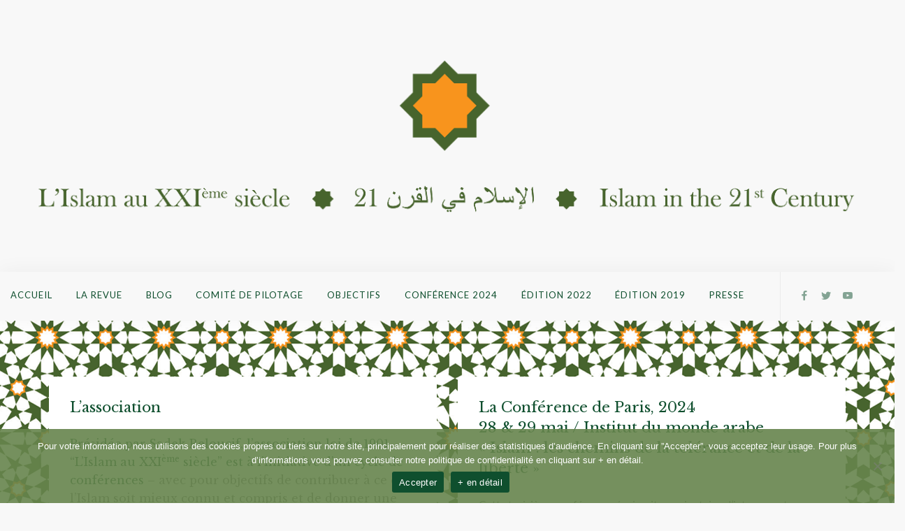

--- FILE ---
content_type: text/html; charset=UTF-8
request_url: https://islamxxi.com/
body_size: 13479
content:
<!doctype html>
<html dir="ltr" lang="fr-FR">

<head>
	<meta charset="UTF-8">
	<meta name="viewport" content="width=device-width, initial-scale=1.0">
	<link rel="pingback" href="https://islamxxi.com/xmlrpc.php" />
	<title>Association L'ISLAM AU XXIe SIÈCLE</title>

		<!-- All in One SEO 4.8.1.1 - aioseo.com -->
	<meta name="description" content="L&#039;association organise sa 3e conférence les 28-29 mai 2024, à Paris-Institut du Monde Arabe, sur le thème : Islam, les chemins de la tolérance et de la liberté." />
	<meta name="robots" content="max-image-preview:large" />
	<link rel="canonical" href="https://islamxxi.com/" />
	<meta name="generator" content="All in One SEO (AIOSEO) 4.8.1.1" />
		<script type="application/ld+json" class="aioseo-schema">
			{"@context":"https:\/\/schema.org","@graph":[{"@type":"BreadcrumbList","@id":"https:\/\/islamxxi.com\/#breadcrumblist","itemListElement":[{"@type":"ListItem","@id":"https:\/\/islamxxi.com\/#listItem","position":1,"name":"Domicile"}]},{"@type":"Organization","@id":"https:\/\/islamxxi.com\/#organization","name":"Association L'Islam au XXIe si\u00e8cle","description":"Cycle de conf\u00e9rences sur l'Islam moderne","url":"https:\/\/islamxxi.com\/","logo":{"@type":"ImageObject","url":"https:\/\/islamxxi.com\/wp-content\/uploads\/2019\/01\/Logo-Islam-au-XXIe-siecle-trilingue-positif.png","@id":"https:\/\/islamxxi.com\/#organizationLogo","width":848,"height":300},"image":{"@id":"https:\/\/islamxxi.com\/#organizationLogo"}},{"@type":"WebPage","@id":"https:\/\/islamxxi.com\/#webpage","url":"https:\/\/islamxxi.com\/","name":"Association L'ISLAM AU XXIe SI\u00c8CLE","description":"L'association organise sa 3e conf\u00e9rence les 28-29 mai 2024, \u00e0 Paris-Institut du Monde Arabe, sur le th\u00e8me : Islam, les chemins de la tol\u00e9rance et de la libert\u00e9.","inLanguage":"fr-FR","isPartOf":{"@id":"https:\/\/islamxxi.com\/#website"},"breadcrumb":{"@id":"https:\/\/islamxxi.com\/#breadcrumblist"},"datePublished":"2018-11-12T18:51:41+01:00","dateModified":"2025-06-19T20:44:59+02:00"},{"@type":"WebSite","@id":"https:\/\/islamxxi.com\/#website","url":"https:\/\/islamxxi.com\/","name":"L'ISLAM AU XXIe SI\u00c8CLE","description":"Cycle de conf\u00e9rences sur l'Islam moderne","inLanguage":"fr-FR","publisher":{"@id":"https:\/\/islamxxi.com\/#organization"}}]}
		</script>
		<!-- All in One SEO -->

<link rel='dns-prefetch' href='//ws.sharethis.com' />
<link rel='dns-prefetch' href='//fonts.googleapis.com' />
<link rel="alternate" type="application/rss+xml" title="L&#039;ISLAM AU XXIe SIÈCLE &raquo; Flux" href="https://islamxxi.com/feed/" />
<link rel="alternate" type="application/rss+xml" title="L&#039;ISLAM AU XXIe SIÈCLE &raquo; Flux des commentaires" href="https://islamxxi.com/comments/feed/" />
<script type="text/javascript">
window._wpemojiSettings = {"baseUrl":"https:\/\/s.w.org\/images\/core\/emoji\/14.0.0\/72x72\/","ext":".png","svgUrl":"https:\/\/s.w.org\/images\/core\/emoji\/14.0.0\/svg\/","svgExt":".svg","source":{"concatemoji":"https:\/\/islamxxi.com\/wp-includes\/js\/wp-emoji-release.min.js?ver=6.3.7"}};
/*! This file is auto-generated */
!function(i,n){var o,s,e;function c(e){try{var t={supportTests:e,timestamp:(new Date).valueOf()};sessionStorage.setItem(o,JSON.stringify(t))}catch(e){}}function p(e,t,n){e.clearRect(0,0,e.canvas.width,e.canvas.height),e.fillText(t,0,0);var t=new Uint32Array(e.getImageData(0,0,e.canvas.width,e.canvas.height).data),r=(e.clearRect(0,0,e.canvas.width,e.canvas.height),e.fillText(n,0,0),new Uint32Array(e.getImageData(0,0,e.canvas.width,e.canvas.height).data));return t.every(function(e,t){return e===r[t]})}function u(e,t,n){switch(t){case"flag":return n(e,"\ud83c\udff3\ufe0f\u200d\u26a7\ufe0f","\ud83c\udff3\ufe0f\u200b\u26a7\ufe0f")?!1:!n(e,"\ud83c\uddfa\ud83c\uddf3","\ud83c\uddfa\u200b\ud83c\uddf3")&&!n(e,"\ud83c\udff4\udb40\udc67\udb40\udc62\udb40\udc65\udb40\udc6e\udb40\udc67\udb40\udc7f","\ud83c\udff4\u200b\udb40\udc67\u200b\udb40\udc62\u200b\udb40\udc65\u200b\udb40\udc6e\u200b\udb40\udc67\u200b\udb40\udc7f");case"emoji":return!n(e,"\ud83e\udef1\ud83c\udffb\u200d\ud83e\udef2\ud83c\udfff","\ud83e\udef1\ud83c\udffb\u200b\ud83e\udef2\ud83c\udfff")}return!1}function f(e,t,n){var r="undefined"!=typeof WorkerGlobalScope&&self instanceof WorkerGlobalScope?new OffscreenCanvas(300,150):i.createElement("canvas"),a=r.getContext("2d",{willReadFrequently:!0}),o=(a.textBaseline="top",a.font="600 32px Arial",{});return e.forEach(function(e){o[e]=t(a,e,n)}),o}function t(e){var t=i.createElement("script");t.src=e,t.defer=!0,i.head.appendChild(t)}"undefined"!=typeof Promise&&(o="wpEmojiSettingsSupports",s=["flag","emoji"],n.supports={everything:!0,everythingExceptFlag:!0},e=new Promise(function(e){i.addEventListener("DOMContentLoaded",e,{once:!0})}),new Promise(function(t){var n=function(){try{var e=JSON.parse(sessionStorage.getItem(o));if("object"==typeof e&&"number"==typeof e.timestamp&&(new Date).valueOf()<e.timestamp+604800&&"object"==typeof e.supportTests)return e.supportTests}catch(e){}return null}();if(!n){if("undefined"!=typeof Worker&&"undefined"!=typeof OffscreenCanvas&&"undefined"!=typeof URL&&URL.createObjectURL&&"undefined"!=typeof Blob)try{var e="postMessage("+f.toString()+"("+[JSON.stringify(s),u.toString(),p.toString()].join(",")+"));",r=new Blob([e],{type:"text/javascript"}),a=new Worker(URL.createObjectURL(r),{name:"wpTestEmojiSupports"});return void(a.onmessage=function(e){c(n=e.data),a.terminate(),t(n)})}catch(e){}c(n=f(s,u,p))}t(n)}).then(function(e){for(var t in e)n.supports[t]=e[t],n.supports.everything=n.supports.everything&&n.supports[t],"flag"!==t&&(n.supports.everythingExceptFlag=n.supports.everythingExceptFlag&&n.supports[t]);n.supports.everythingExceptFlag=n.supports.everythingExceptFlag&&!n.supports.flag,n.DOMReady=!1,n.readyCallback=function(){n.DOMReady=!0}}).then(function(){return e}).then(function(){var e;n.supports.everything||(n.readyCallback(),(e=n.source||{}).concatemoji?t(e.concatemoji):e.wpemoji&&e.twemoji&&(t(e.twemoji),t(e.wpemoji)))}))}((window,document),window._wpemojiSettings);
</script>
<style type="text/css">
img.wp-smiley,
img.emoji {
	display: inline !important;
	border: none !important;
	box-shadow: none !important;
	height: 1em !important;
	width: 1em !important;
	margin: 0 0.07em !important;
	vertical-align: -0.1em !important;
	background: none !important;
	padding: 0 !important;
}
</style>
	<link rel='stylesheet' id='wp-block-library-css' href='https://islamxxi.com/wp-includes/css/dist/block-library/style.min.css?ver=6.3.7' type='text/css' media='all' />
<style id='classic-theme-styles-inline-css' type='text/css'>
/*! This file is auto-generated */
.wp-block-button__link{color:#fff;background-color:#32373c;border-radius:9999px;box-shadow:none;text-decoration:none;padding:calc(.667em + 2px) calc(1.333em + 2px);font-size:1.125em}.wp-block-file__button{background:#32373c;color:#fff;text-decoration:none}
</style>
<style id='global-styles-inline-css' type='text/css'>
body{--wp--preset--color--black: #000000;--wp--preset--color--cyan-bluish-gray: #abb8c3;--wp--preset--color--white: #ffffff;--wp--preset--color--pale-pink: #f78da7;--wp--preset--color--vivid-red: #cf2e2e;--wp--preset--color--luminous-vivid-orange: #ff6900;--wp--preset--color--luminous-vivid-amber: #fcb900;--wp--preset--color--light-green-cyan: #7bdcb5;--wp--preset--color--vivid-green-cyan: #00d084;--wp--preset--color--pale-cyan-blue: #8ed1fc;--wp--preset--color--vivid-cyan-blue: #0693e3;--wp--preset--color--vivid-purple: #9b51e0;--wp--preset--gradient--vivid-cyan-blue-to-vivid-purple: linear-gradient(135deg,rgba(6,147,227,1) 0%,rgb(155,81,224) 100%);--wp--preset--gradient--light-green-cyan-to-vivid-green-cyan: linear-gradient(135deg,rgb(122,220,180) 0%,rgb(0,208,130) 100%);--wp--preset--gradient--luminous-vivid-amber-to-luminous-vivid-orange: linear-gradient(135deg,rgba(252,185,0,1) 0%,rgba(255,105,0,1) 100%);--wp--preset--gradient--luminous-vivid-orange-to-vivid-red: linear-gradient(135deg,rgba(255,105,0,1) 0%,rgb(207,46,46) 100%);--wp--preset--gradient--very-light-gray-to-cyan-bluish-gray: linear-gradient(135deg,rgb(238,238,238) 0%,rgb(169,184,195) 100%);--wp--preset--gradient--cool-to-warm-spectrum: linear-gradient(135deg,rgb(74,234,220) 0%,rgb(151,120,209) 20%,rgb(207,42,186) 40%,rgb(238,44,130) 60%,rgb(251,105,98) 80%,rgb(254,248,76) 100%);--wp--preset--gradient--blush-light-purple: linear-gradient(135deg,rgb(255,206,236) 0%,rgb(152,150,240) 100%);--wp--preset--gradient--blush-bordeaux: linear-gradient(135deg,rgb(254,205,165) 0%,rgb(254,45,45) 50%,rgb(107,0,62) 100%);--wp--preset--gradient--luminous-dusk: linear-gradient(135deg,rgb(255,203,112) 0%,rgb(199,81,192) 50%,rgb(65,88,208) 100%);--wp--preset--gradient--pale-ocean: linear-gradient(135deg,rgb(255,245,203) 0%,rgb(182,227,212) 50%,rgb(51,167,181) 100%);--wp--preset--gradient--electric-grass: linear-gradient(135deg,rgb(202,248,128) 0%,rgb(113,206,126) 100%);--wp--preset--gradient--midnight: linear-gradient(135deg,rgb(2,3,129) 0%,rgb(40,116,252) 100%);--wp--preset--font-size--small: 13px;--wp--preset--font-size--medium: 20px;--wp--preset--font-size--large: 36px;--wp--preset--font-size--x-large: 42px;--wp--preset--spacing--20: 0.44rem;--wp--preset--spacing--30: 0.67rem;--wp--preset--spacing--40: 1rem;--wp--preset--spacing--50: 1.5rem;--wp--preset--spacing--60: 2.25rem;--wp--preset--spacing--70: 3.38rem;--wp--preset--spacing--80: 5.06rem;--wp--preset--shadow--natural: 6px 6px 9px rgba(0, 0, 0, 0.2);--wp--preset--shadow--deep: 12px 12px 50px rgba(0, 0, 0, 0.4);--wp--preset--shadow--sharp: 6px 6px 0px rgba(0, 0, 0, 0.2);--wp--preset--shadow--outlined: 6px 6px 0px -3px rgba(255, 255, 255, 1), 6px 6px rgba(0, 0, 0, 1);--wp--preset--shadow--crisp: 6px 6px 0px rgba(0, 0, 0, 1);}:where(.is-layout-flex){gap: 0.5em;}:where(.is-layout-grid){gap: 0.5em;}body .is-layout-flow > .alignleft{float: left;margin-inline-start: 0;margin-inline-end: 2em;}body .is-layout-flow > .alignright{float: right;margin-inline-start: 2em;margin-inline-end: 0;}body .is-layout-flow > .aligncenter{margin-left: auto !important;margin-right: auto !important;}body .is-layout-constrained > .alignleft{float: left;margin-inline-start: 0;margin-inline-end: 2em;}body .is-layout-constrained > .alignright{float: right;margin-inline-start: 2em;margin-inline-end: 0;}body .is-layout-constrained > .aligncenter{margin-left: auto !important;margin-right: auto !important;}body .is-layout-constrained > :where(:not(.alignleft):not(.alignright):not(.alignfull)){max-width: var(--wp--style--global--content-size);margin-left: auto !important;margin-right: auto !important;}body .is-layout-constrained > .alignwide{max-width: var(--wp--style--global--wide-size);}body .is-layout-flex{display: flex;}body .is-layout-flex{flex-wrap: wrap;align-items: center;}body .is-layout-flex > *{margin: 0;}body .is-layout-grid{display: grid;}body .is-layout-grid > *{margin: 0;}:where(.wp-block-columns.is-layout-flex){gap: 2em;}:where(.wp-block-columns.is-layout-grid){gap: 2em;}:where(.wp-block-post-template.is-layout-flex){gap: 1.25em;}:where(.wp-block-post-template.is-layout-grid){gap: 1.25em;}.has-black-color{color: var(--wp--preset--color--black) !important;}.has-cyan-bluish-gray-color{color: var(--wp--preset--color--cyan-bluish-gray) !important;}.has-white-color{color: var(--wp--preset--color--white) !important;}.has-pale-pink-color{color: var(--wp--preset--color--pale-pink) !important;}.has-vivid-red-color{color: var(--wp--preset--color--vivid-red) !important;}.has-luminous-vivid-orange-color{color: var(--wp--preset--color--luminous-vivid-orange) !important;}.has-luminous-vivid-amber-color{color: var(--wp--preset--color--luminous-vivid-amber) !important;}.has-light-green-cyan-color{color: var(--wp--preset--color--light-green-cyan) !important;}.has-vivid-green-cyan-color{color: var(--wp--preset--color--vivid-green-cyan) !important;}.has-pale-cyan-blue-color{color: var(--wp--preset--color--pale-cyan-blue) !important;}.has-vivid-cyan-blue-color{color: var(--wp--preset--color--vivid-cyan-blue) !important;}.has-vivid-purple-color{color: var(--wp--preset--color--vivid-purple) !important;}.has-black-background-color{background-color: var(--wp--preset--color--black) !important;}.has-cyan-bluish-gray-background-color{background-color: var(--wp--preset--color--cyan-bluish-gray) !important;}.has-white-background-color{background-color: var(--wp--preset--color--white) !important;}.has-pale-pink-background-color{background-color: var(--wp--preset--color--pale-pink) !important;}.has-vivid-red-background-color{background-color: var(--wp--preset--color--vivid-red) !important;}.has-luminous-vivid-orange-background-color{background-color: var(--wp--preset--color--luminous-vivid-orange) !important;}.has-luminous-vivid-amber-background-color{background-color: var(--wp--preset--color--luminous-vivid-amber) !important;}.has-light-green-cyan-background-color{background-color: var(--wp--preset--color--light-green-cyan) !important;}.has-vivid-green-cyan-background-color{background-color: var(--wp--preset--color--vivid-green-cyan) !important;}.has-pale-cyan-blue-background-color{background-color: var(--wp--preset--color--pale-cyan-blue) !important;}.has-vivid-cyan-blue-background-color{background-color: var(--wp--preset--color--vivid-cyan-blue) !important;}.has-vivid-purple-background-color{background-color: var(--wp--preset--color--vivid-purple) !important;}.has-black-border-color{border-color: var(--wp--preset--color--black) !important;}.has-cyan-bluish-gray-border-color{border-color: var(--wp--preset--color--cyan-bluish-gray) !important;}.has-white-border-color{border-color: var(--wp--preset--color--white) !important;}.has-pale-pink-border-color{border-color: var(--wp--preset--color--pale-pink) !important;}.has-vivid-red-border-color{border-color: var(--wp--preset--color--vivid-red) !important;}.has-luminous-vivid-orange-border-color{border-color: var(--wp--preset--color--luminous-vivid-orange) !important;}.has-luminous-vivid-amber-border-color{border-color: var(--wp--preset--color--luminous-vivid-amber) !important;}.has-light-green-cyan-border-color{border-color: var(--wp--preset--color--light-green-cyan) !important;}.has-vivid-green-cyan-border-color{border-color: var(--wp--preset--color--vivid-green-cyan) !important;}.has-pale-cyan-blue-border-color{border-color: var(--wp--preset--color--pale-cyan-blue) !important;}.has-vivid-cyan-blue-border-color{border-color: var(--wp--preset--color--vivid-cyan-blue) !important;}.has-vivid-purple-border-color{border-color: var(--wp--preset--color--vivid-purple) !important;}.has-vivid-cyan-blue-to-vivid-purple-gradient-background{background: var(--wp--preset--gradient--vivid-cyan-blue-to-vivid-purple) !important;}.has-light-green-cyan-to-vivid-green-cyan-gradient-background{background: var(--wp--preset--gradient--light-green-cyan-to-vivid-green-cyan) !important;}.has-luminous-vivid-amber-to-luminous-vivid-orange-gradient-background{background: var(--wp--preset--gradient--luminous-vivid-amber-to-luminous-vivid-orange) !important;}.has-luminous-vivid-orange-to-vivid-red-gradient-background{background: var(--wp--preset--gradient--luminous-vivid-orange-to-vivid-red) !important;}.has-very-light-gray-to-cyan-bluish-gray-gradient-background{background: var(--wp--preset--gradient--very-light-gray-to-cyan-bluish-gray) !important;}.has-cool-to-warm-spectrum-gradient-background{background: var(--wp--preset--gradient--cool-to-warm-spectrum) !important;}.has-blush-light-purple-gradient-background{background: var(--wp--preset--gradient--blush-light-purple) !important;}.has-blush-bordeaux-gradient-background{background: var(--wp--preset--gradient--blush-bordeaux) !important;}.has-luminous-dusk-gradient-background{background: var(--wp--preset--gradient--luminous-dusk) !important;}.has-pale-ocean-gradient-background{background: var(--wp--preset--gradient--pale-ocean) !important;}.has-electric-grass-gradient-background{background: var(--wp--preset--gradient--electric-grass) !important;}.has-midnight-gradient-background{background: var(--wp--preset--gradient--midnight) !important;}.has-small-font-size{font-size: var(--wp--preset--font-size--small) !important;}.has-medium-font-size{font-size: var(--wp--preset--font-size--medium) !important;}.has-large-font-size{font-size: var(--wp--preset--font-size--large) !important;}.has-x-large-font-size{font-size: var(--wp--preset--font-size--x-large) !important;}
.wp-block-navigation a:where(:not(.wp-element-button)){color: inherit;}
:where(.wp-block-post-template.is-layout-flex){gap: 1.25em;}:where(.wp-block-post-template.is-layout-grid){gap: 1.25em;}
:where(.wp-block-columns.is-layout-flex){gap: 2em;}:where(.wp-block-columns.is-layout-grid){gap: 2em;}
.wp-block-pullquote{font-size: 1.5em;line-height: 1.6;}
</style>
<link rel='stylesheet' id='cookie-notice-front-css' href='https://islamxxi.com/wp-content/plugins/cookie-notice/css/front.min.css?ver=2.5.6' type='text/css' media='all' />
<link rel='stylesheet' id='font-awesome-css' href='https://islamxxi.com/wp-content/plugins/smooth-scroll-up/css/font-awesome.min.css?ver=4.6.3' type='text/css' media='all' />
<link rel='stylesheet' id='scrollup-css-css' href='https://islamxxi.com/wp-content/plugins/smooth-scroll-up/css/scrollup.css?ver=6.3.7' type='text/css' media='all' />
<link rel='stylesheet' id='js_composer_front-css' href='https://islamxxi.com/wp-content/plugins/js_composer/assets/css/js_composer.min.css?ver=8.4.1' type='text/css' media='all' />
<link rel='stylesheet' id='ebor-google-font-css' href='//fonts.googleapis.com/css?family=Lato%3A400%2C400i%2C700%2C700i%7CLibre+Baskerville&#038;ver=1.0.0' type='text/css' media='all' />
<link rel='stylesheet' id='bootstrap-css' href='https://islamxxi.com/wp-content/themes/pillar/style/css/bootstrap.css?ver=6.3.7' type='text/css' media='all' />
<link rel='stylesheet' id='ebor-fonts-css' href='https://islamxxi.com/wp-content/themes/pillar/style/css/icons.css?ver=6.3.7' type='text/css' media='all' />
<link rel='stylesheet' id='ebor-plugins-css' href='https://islamxxi.com/wp-content/themes/pillar/style/css/plugins.css?ver=6.3.7' type='text/css' media='all' />
<link rel='stylesheet' id='ebor-theme-styles-css' href='https://islamxxi.com/wp-content/uploads/wp-less/pillar/style/css/theme-c91f2deeda.css' type='text/css' media='all' />
<link rel='stylesheet' id='ebor-style-css' href='https://islamxxi.com/wp-content/themes/pillar-child/style.css?ver=6.3.7' type='text/css' media='all' />
<style id='ebor-style-inline-css' type='text/css'>

				@media all and (max-width: 1024px) {
				  .parallax > .background-image-holder,
				  .parallax .slides li > .background-image-holder {
				    top: 0 !important;
				    transform: none !important;
				    -webkit-transform: none !important;
				    height: 100%;
				  }
				}
			
				.single-post .col-sm-10.col-sm-offset-1,
				.single-post .col-md-10.col-md-offset-1,
				.single-portfolio .col-sm-10.col-sm-offset-1,
				.single-portfolio .col-md-10.col-md-offset-1,
				.single-team .col-sm-10.col-sm-offset-1,
				.single-team .col-md-10.col-md-offset-1,
				.single-product .col-md-8.col-md-offset-2.col-sm-12.col-sm-offset-0 {
					margin-left: 0px;
					width: 100%;
				}
				.single-product .tabs-container.tabs-2 {
					max-width: none;	
				}
			}
/**! 9. Icons **/
.icon--pillar {
  line-height: 1em;
  font-size: 2em;
}
.icon--sm {
  font-size: 2.5em;
}
.icon--lg {
  font-size: 2.5em;
}
</style>
<script id="cookie-notice-front-js-before" type="text/javascript">
var cnArgs = {"ajaxUrl":"https:\/\/islamxxi.com\/wp-admin\/admin-ajax.php","nonce":"e327446f77","hideEffect":"fade","position":"bottom","onScroll":false,"onScrollOffset":100,"onClick":false,"cookieName":"cookie_notice_accepted","cookieTime":2592000,"cookieTimeRejected":2592000,"globalCookie":false,"redirection":false,"cache":false,"revokeCookies":false,"revokeCookiesOpt":"automatic"};
</script>
<script type='text/javascript' src='https://islamxxi.com/wp-content/plugins/cookie-notice/js/front.min.js?ver=2.5.6' id='cookie-notice-front-js'></script>
<script id='st_insights_js' type='text/javascript' src='https://ws.sharethis.com/button/st_insights.js?publisher=4d48b7c5-0ae3-43d4-bfbe-3ff8c17a8ae6&#038;product=simpleshare&#038;ver=8.5.2' id='ssba-sharethis-js'></script>
<script type='text/javascript' src='https://islamxxi.com/wp-includes/js/jquery/jquery.min.js?ver=3.7.0' id='jquery-core-js'></script>
<script type='text/javascript' src='https://islamxxi.com/wp-includes/js/jquery/jquery-migrate.min.js?ver=3.4.1' id='jquery-migrate-js'></script>
<script></script><link rel="https://api.w.org/" href="https://islamxxi.com/wp-json/" /><link rel="alternate" type="application/json" href="https://islamxxi.com/wp-json/wp/v2/pages/8" /><link rel="EditURI" type="application/rsd+xml" title="RSD" href="https://islamxxi.com/xmlrpc.php?rsd" />
<meta name="generator" content="WordPress 6.3.7" />
<link rel='shortlink' href='https://islamxxi.com/' />
<link rel="alternate" type="application/json+oembed" href="https://islamxxi.com/wp-json/oembed/1.0/embed?url=https%3A%2F%2Fislamxxi.com%2F" />
<link rel="alternate" type="text/xml+oembed" href="https://islamxxi.com/wp-json/oembed/1.0/embed?url=https%3A%2F%2Fislamxxi.com%2F&#038;format=xml" />
<meta name="generator" content="Powered by WPBakery Page Builder - drag and drop page builder for WordPress."/>
<style type="text/css" id="custom-background-css">
body.custom-background { background-color: #f8f8f8; }
</style>
	<link rel="icon" href="https://islamxxi.com/wp-content/uploads/2018/12/cropped-islam-au-21e-siecle-icone-512-32x32.png" sizes="32x32" />
<link rel="icon" href="https://islamxxi.com/wp-content/uploads/2018/12/cropped-islam-au-21e-siecle-icone-512-192x192.png" sizes="192x192" />
<link rel="apple-touch-icon" href="https://islamxxi.com/wp-content/uploads/2018/12/cropped-islam-au-21e-siecle-icone-512-180x180.png" />
<meta name="msapplication-TileImage" content="https://islamxxi.com/wp-content/uploads/2018/12/cropped-islam-au-21e-siecle-icone-512-270x270.png" />
<style type="text/css" data-type="vc_shortcodes-default-css">.vc_do_btn{margin-bottom:22px;}.vc_do_btn{margin-bottom:22px;}.vc_do_btn{margin-bottom:22px;}.vc_do_btn{margin-bottom:22px;}</style><style type="text/css" data-type="vc_shortcodes-custom-css">.vc_custom_1713539981340{padding-top: 30px !important;padding-bottom: 50px !important;background-image: url(https://islamxxi.com/wp-content/uploads/2018/12/motif-fond-orange-1-2000.png?id=1034) !important;}.vc_custom_1595846522612{padding-top: 50px !important;padding-bottom: 0px !important;}.vc_custom_1714059148665{padding-top: 50px !important;padding-right: 0px !important;padding-bottom: 0px !important;padding-left: 0px !important;}.vc_custom_1544829531167{padding-top: 70px !important;padding-bottom: 70px !important;background-image: url(https://islamxxi.com/wp-content/uploads/2018/12/motif-fond-vert-01-2000.png?id=1029) !important;}.vc_custom_1646329531552{padding-top: 50px !important;}.vc_custom_1595845842326{padding-top: 30px !important;padding-right: 30px !important;padding-left: 30px !important;background-color: #ffffff !important;border-radius: 5px !important;}.vc_custom_1544438204054{padding-top: 30px !important;padding-right: 30px !important;padding-left: 30px !important;background-color: #ffffff !important;border-radius: 5px !important;}.vc_custom_1654091392911{padding-bottom: 0px !important;}.vc_custom_1646658738537{padding-right: 30px !important;padding-left: 30px !important;}.vc_custom_1544438541743{background-color: #ffffff !important;border-radius: 5px !important;}.vc_custom_1546856197296{background-color: #ffffff !important;}.vc_custom_1716805445156{padding-top: 30px !important;padding-right: 15px !important;padding-bottom: 0px !important;padding-left: 30px !important;background-color: #ffffff !important;}.vc_custom_1603395131139{padding-left: 30px !important;}.vc_custom_1714467839118{padding-top: 30px !important;padding-right: 15px !important;padding-left: 30px !important;}</style><noscript><style> .wpb_animate_when_almost_visible { opacity: 1; }</style></noscript></head>

<body class="home page-template-default page page-id-8 custom-background cookies-not-set btn-regular scroll-assist wpb-js-composer js-comp-ver-8.4.1 vc_responsive" data-smooth-scroll-offset="0">

<a href="#" id="top"></a>

<div class="pillar-loader"></div>


<div class="modal-container search-modal" data-modal-id="search-form">
	<div class="modal-content bg-white imagebg" data-width="100%" data-height="100%">
		<div class="pos-vertical-center clearfix">
			<div class="col-md-6 col-md-offset-3 col-sm-8 col-sm-offset-2 text-center">
				<form class="search-form" method="get" id="searchform" action="https://islamxxi.com/">
	<div class="input-with-icon">
		<i class="icon-Magnifi-Glass2"></i>
		<input type="text" id="s2" class="mb0" name="s" placeholder="Type here" />
	</div>
</form>			</div>
		</div>
	</div><!--end of modal-content-->
</div><!--end of modal-container--><nav class="transition--fade centered-header">
	
	<div class="container">
				
		<div class="nav-module logo-module">
		    <a href="https://islamxxi.com/">
		    	<img class="logo logo-dark" alt="logo" src="https://islamxxi.com/wp-content/uploads/2018/12/Islam-XXIeme-logo-trilingue-01.png" />
		    </a>
		</div>
	</div>
	
    <div class="nav-bar" data-fixed-at="200">
    	<div class="nav-inner">
    	
    		
<div class="nav-module logo-module left">
    <a href="https://islamxxi.com/">
    	<img class="logo logo-dark" alt="logo" src="https://islamxxi.com/wp-content/uploads/2018/12/Islam-XXIeme-logo-trilingue-01.png" />
    	<img class="logo logo-light" alt="logo" src="https://islamxxi.com/wp-content/uploads/2019/01/Logo-Islam-au-XXIe-siecle-trilingue-300.png" />
    </a>
</div>    		
	        <div class="nav-float-right">
	        
		        <div class="nav-module menu-module left">
		            <ul id="menu-menu-superieur" class="menu"><li id="menu-item-18" class="menu-item menu-item-type-custom menu-item-object-custom current-menu-item current_page_item menu-item-home menu-item-18 active"><a href="http://islamxxi.com/">Accueil</a></li>
<li id="menu-item-5840" class="menu-item menu-item-type-post_type menu-item-object-page menu-item-5840"><a href="https://islamxxi.com/revue/">La Revue</a></li>
<li id="menu-item-2704" class="menu-item menu-item-type-post_type menu-item-object-page menu-item-2704"><a href="https://islamxxi.com/blog/">Blog</a></li>
<li id="menu-item-545" class="menu-item menu-item-type-post_type menu-item-object-page menu-item-545"><a href="https://islamxxi.com/organisation-cycle-conferences-islam/">Comité de pilotage</a></li>
<li id="menu-item-792" class="menu-item menu-item-type-post_type menu-item-object-page menu-item-792"><a href="https://islamxxi.com/objectifs-cycle-conferences-islam/">Objectifs</a></li>
<li id="menu-item-7618" class="menu-item menu-item-type-post_type menu-item-object-page menu-item-7618"><a href="https://islamxxi.com/conference-paris-2024/">Conférence 2024</a></li>
<li id="menu-item-6229" class="menu-item menu-item-type-post_type menu-item-object-page menu-item-6229"><a href="https://islamxxi.com/conference-paris-2022/">Édition 2022</a></li>
<li id="menu-item-5893" class="menu-item menu-item-type-custom menu-item-object-custom menu-item-has-children menu-item-5893 dropdown"><a href="#">Édition 2019</a>
<ul role="menu" class=" subnav">
	<li id="menu-item-6248" class="menu-item menu-item-type-post_type menu-item-object-page menu-item-6248"><a href="https://islamxxi.com/conferences-paris-2019/">Programme &#8211; Conférence de Paris 2019</a></li>
	<li id="menu-item-5894" class="menu-item menu-item-type-post_type menu-item-object-page menu-item-5894"><a href="https://islamxxi.com/conferences-paris-2019/seance-inaugurale/">Séance inaugurale</a></li>
	<li id="menu-item-5896" class="menu-item menu-item-type-post_type menu-item-object-page menu-item-5896"><a href="https://islamxxi.com/conferences-paris-2019/islam-et-liberte-de-conscience/">Islam et Liberté de conscience</a></li>
	<li id="menu-item-5898" class="menu-item menu-item-type-post_type menu-item-object-page menu-item-5898"><a href="https://islamxxi.com/conferences-paris-2019/islam-et-violence/">Islam et violence</a></li>
	<li id="menu-item-5895" class="menu-item menu-item-type-post_type menu-item-object-page menu-item-5895"><a href="https://islamxxi.com/conferences-paris-2019/islam-et-egalite/">Islam et égalité</a></li>
	<li id="menu-item-5897" class="menu-item menu-item-type-post_type menu-item-object-page menu-item-5897"><a href="https://islamxxi.com/conferences-paris-2019/islam-et-medias/">Islam et Médias</a></li>
	<li id="menu-item-5899" class="menu-item menu-item-type-post_type menu-item-object-page menu-item-5899"><a href="https://islamxxi.com/conferences-paris-2019/seance-de-cloture/">Séance de clôture</a></li>
	<li id="menu-item-5892" class="menu-item menu-item-type-post_type menu-item-object-page menu-item-5892"><a href="https://islamxxi.com/cahiers-de-la-conference-de-paris/">Les Cahiers de la conférence 2019</a></li>
</ul>
</li>
<li id="menu-item-1948" class="menu-item menu-item-type-post_type menu-item-object-page menu-item-1948"><a href="https://islamxxi.com/communication/">Presse</a></li>
</ul>		        </div><!--end nav module-->
		        
		        
<div class="nav-module right hidden-xs">
    <ul class="social-list">
    	<li>
    					      <a href="https://www.facebook.com/islamauXXIesiecle" target="_blank">
    						      <i class="socicon-facebook"></i>
    					      </a>
    					  </li><li>
    					      <a href="https://twitter.com/XxiIslam" target="_blank">
    						      <i class="socicon-twitter"></i>
    					      </a>
    					  </li><li>
    					      <a href="https://www.youtube.com/channel/UCHXnaJBBKXtT0KW5sjb3CXA?view_as=subscriber" target="_blank">
    						      <i class="socicon-youtube"></i>
    					      </a>
    					  </li>    </ul>
</div>	        
	        </div>
        </div>
    </div><!--end nav bar-->
    
    <div class="nav-mobile-toggle visible-sm visible-xs">
        <i class="icon-Align-Right pillar--icon icon--sm"></i>
    </div>

</nav>
<div class="main-container transition--fade"><div class="wpb-content-wrapper"><section class="vc_section vc_custom_1713539981340 vc_section-has-fill vc_section-o-content-top vc_section-flex"><section class="vc_row wpb_row vc_row-fluid vc_custom_1646329531552"><div class="container"><div class="row"><div class="wpb_column column_container col-sm-6 col-has-fill"><div class="vc_column-inner vc_custom_1595845842326"><div class="wpb_wrapper">
	<div class="wpb_text_column wpb_content_element" >
		<div class="wpb_wrapper">
			<h4><span style="color: #0f4f2e;">L&rsquo;association</span></h4>
<h5><span style="color: #0f4f2e;">Présidée par Sadek Beloucif, l’association loi de 1901 “L&rsquo;Islam au XXI<sup>ème</sup> siècle” est à l’initiative d&rsquo;un cycle de conférences <span style="color: #767676;">&#8211; a</span></span><span style="color: #767676;">vec pour objectifs de contribuer à ce que l’Islam soit mieux connu et compris et de donner une tribune à l’Islam Moderne.</span></h5>
<h4><span style="color: #0f4f2e;">La Revue</span></h4>
<h5><span style="color: #0f4f2e;">L&rsquo;association édite également une Revue trimestrielle.</span><strong><span style="color: #0f4f2e;"><br />
</span></strong><span style="color: #808080;">De nombreux thèmes y sont abordés :</span><br />
<span style="color: #808080;">Islam et islamisme – Théologie et philosophie – Rites et pratiques spirituelles – Féminisme (s) en islam…</span><strong><span style="color: #0f4f2e;"><br />
</span></strong></h5>

		</div>
	</div>
<div class="vc_btn3-container vc_btn3-left vc_do_btn" ><a style="background-color:#66844d; color:#ffffff;" class="vc_general vc_btn3 vc_btn3-size-lg vc_btn3-shape-square vc_btn3-style-custom vc_btn3-icon-left" href="https://islamxxi.com/revue/" title="Organisation"><i class="vc_btn3-icon fa fa-file-o"></i> LIRE NOTRE REVUE</a></div><div class="vc_btn3-container vc_btn3-left vc_do_btn" ><a onmouseleave="this.style.borderColor='#578432'; this.style.backgroundColor='transparent'; this.style.color='#578432'" onmouseenter="this.style.borderColor='#66844d'; this.style.backgroundColor='#66844d'; this.style.color='#ffffff';" style="border-color:#578432; color:#578432;" class="vc_general vc_btn3 vc_btn3-size-sm vc_btn3-shape-square vc_btn3-style-outline-custom" href="https://islamxxi.com/organisation-cycle-conferences-islam/" title="Organisation">DÉCOUVRIR LE COMITÉ DE PILOTAGE</a></div><div class="vc_empty_space"   style="height: 10px"><span class="vc_empty_space_inner"></span></div><div class="vc_row wpb_row vc_inner vc_row-fluid vc_row-o-equal-height vc_row-flex"><div class="wpb_column column_container col-sm-4"><div class="vc_column-inner"><div class="wpb_wrapper">
	<div  class="wpb_single_image wpb_content_element vc_align_left wpb_content_element">
		
		<figure class="wpb_wrapper vc_figure">
			<div class="vc_single_image-wrapper   vc_box_border_grey"><img width="300" height="300" src="https://islamxxi.com/wp-content/uploads/2020/07/Sadek-Beloucif-association-Islam-au-21-siecle-300px-2-300x300.jpg" class="vc_single_image-img attachment-medium" alt="" decoding="async" title="Sadek-Beloucif-association-Islam-au-21-siecle-300px-2" fetchpriority="high" srcset="https://islamxxi.com/wp-content/uploads/2020/07/Sadek-Beloucif-association-Islam-au-21-siecle-300px-2.jpg 300w, https://islamxxi.com/wp-content/uploads/2020/07/Sadek-Beloucif-association-Islam-au-21-siecle-300px-2-150x150.jpg 150w, https://islamxxi.com/wp-content/uploads/2020/07/Sadek-Beloucif-association-Islam-au-21-siecle-300px-2-60x60.jpg 60w" sizes="(max-width: 300px) 100vw, 300px" /></div><figcaption class="vc_figure-caption">Sadek Beloucif</figcaption>
		</figure>
	</div>
</div></div></div><div class="wpb_column column_container col-sm-4"><div class="vc_column-inner"><div class="wpb_wrapper">
	<div  class="wpb_single_image wpb_content_element vc_align_left wpb_content_element">
		
		<figure class="wpb_wrapper vc_figure">
			<div class="vc_single_image-wrapper   vc_box_border_grey"><img width="300" height="300" src="https://islamxxi.com/wp-content/uploads/2025/06/Nora-Tazouti-association-Islam-au-21-siecle-300.jpg" class="vc_single_image-img attachment-medium" alt="" decoding="async" title="Nora-Tazouti-association-Islam-au-21-siecle-300" srcset="https://islamxxi.com/wp-content/uploads/2025/06/Nora-Tazouti-association-Islam-au-21-siecle-300.jpg 300w, https://islamxxi.com/wp-content/uploads/2025/06/Nora-Tazouti-association-Islam-au-21-siecle-300-150x150.jpg 150w, https://islamxxi.com/wp-content/uploads/2025/06/Nora-Tazouti-association-Islam-au-21-siecle-300-60x60.jpg 60w" sizes="(max-width: 300px) 100vw, 300px" /></div><figcaption class="vc_figure-caption">Nora Tazouti</figcaption>
		</figure>
	</div>
</div></div></div><div class="wpb_column column_container col-sm-4"><div class="vc_column-inner"><div class="wpb_wrapper">
	<div  class="wpb_single_image wpb_content_element vc_align_left wpb_content_element">
		
		<figure class="wpb_wrapper vc_figure">
			<div class="vc_single_image-wrapper   vc_box_border_grey"><img width="300" height="300" src="https://islamxxi.com/wp-content/uploads/2018/12/Michel-De-Rosen-300.jpg" class="vc_single_image-img attachment-medium" alt="" decoding="async" title="Michel De Rosen" srcset="https://islamxxi.com/wp-content/uploads/2018/12/Michel-De-Rosen-300.jpg 300w, https://islamxxi.com/wp-content/uploads/2018/12/Michel-De-Rosen-300-150x150.jpg 150w, https://islamxxi.com/wp-content/uploads/2018/12/Michel-De-Rosen-300-60x60.jpg 60w" sizes="(max-width: 300px) 100vw, 300px" /></div><figcaption class="vc_figure-caption">Michel De Rosen</figcaption>
		</figure>
	</div>
</div></div></div></div><div class="vc_empty_space"   style="height: 32px"><span class="vc_empty_space_inner"></span></div></div></div></div><div class="wpb_column column_container col-sm-6 col-has-fill"><div class="vc_column-inner vc_custom_1544438204054"><div class="wpb_wrapper">
	<div class="wpb_text_column wpb_content_element" >
		<div class="wpb_wrapper">
			<h4><span style="color: #0f4f2e;">La Conférence de Paris, 2024<br />
</span><span style="color: #0f4f2e;">28 &amp; 29 mai / Institut du monde arabe<br />
</span><span style="color: #0f4f2e;">« Islam : les chemins de la tolérance et de la liberté »</span><span style="color: #0f4f2e;"><br />
</span></h4>
<p>Cette troisième conférence réunissait une vingtaine d&rsquo;intervenants, chercheurs, universitaires, militants des droits de l&rsquo;homme et de la femme, autour de quatre tables rondes :</p>
<h6><span style="color: #0f4f2e;">01 | La Quête de Vertu : entre idéaux et réalités</span></h6>
<h6><span style="color: #0f4f2e;">02 | Rétablir le dialogue : dépasser les barrières entre la société française et l&rsquo;Islam</span></h6>
<h6><span style="color: #0f4f2e;">03 | Islam en Enseignement laïque : défis et dialogues</span></h6>
<h6><span style="color: #0f4f2e;">04 | L&rsquo;Islam et les valeurs démocratiques</span></h6>

		</div>
	</div>
<div class="vc_empty_space"   style="height: 10px"><span class="vc_empty_space_inner"></span></div><div class="vc_btn3-container vc_btn3-inline vc_do_btn" ><a style="background-color:#66844d; color:#ffffff;" class="vc_general vc_btn3 vc_btn3-size-lg vc_btn3-shape-square vc_btn3-style-custom" href="https://islamxxi.com/conference-paris-2024/" title="Conférence PARIS 2024">LE PROGRAMME</a></div><div class="vc_empty_space"   style="height: 10px"><span class="vc_empty_space_inner"></span></div></div></div></div></div></div></section></section><section class="vc_section vc_custom_1595846522612"><section class="vc_row wpb_row vc_row-fluid vc_custom_1654091392911"><div class="container"><div class="row"><div class="wpb_column column_container col-sm-12"><div class="vc_column-inner"><div class="wpb_wrapper">
	<div class="wpb_text_column wpb_content_element" >
		<div class="wpb_wrapper">
			<h2 style="text-align: center;">Journal</h2>
<h6 style="text-align: center;">Interviews &amp; articles</h6>

		</div>
	</div>
<div class="row">

	<div class="masonry masonry-blog">
		<div class="masonry__container masonry--animate blog-load-more">
			
<div class="col-md-4 col-sm-6 masonry__item">
	<a href="https://islamxxi.com/islam-les-chemins-de-la-tolerance-et-de-la-liberte/">
		<div class="card card-4">
			<div class="card__image">
				<img width="500" height="500" src="https://islamxxi.com/wp-content/uploads/2024/04/ban2-conference-de-paris-2024-islam-au-21e-siecle.png" class="attachment-large size-large wp-post-image" alt="" decoding="async" srcset="https://islamxxi.com/wp-content/uploads/2024/04/ban2-conference-de-paris-2024-islam-au-21e-siecle.png 500w, https://islamxxi.com/wp-content/uploads/2024/04/ban2-conference-de-paris-2024-islam-au-21e-siecle-300x300.png 300w, https://islamxxi.com/wp-content/uploads/2024/04/ban2-conference-de-paris-2024-islam-au-21e-siecle-150x150.png 150w, https://islamxxi.com/wp-content/uploads/2024/04/ban2-conference-de-paris-2024-islam-au-21e-siecle-60x60.png 60w" sizes="(max-width: 500px) 100vw, 500px" />			</div>
			<div class="card__body boxed boxed--sm bg--white">
				<h6>Communiqué </h6>
				<div class="card__title">
					<h5>« Islam : les chemins de la tolérance et de la liberté »</h5>				</div>
				<hr>
				<div class="card__lower">
					<span>by</span>
					<span class="h6">IslamXXI &bull; </span>
					<span>29 avril 2024</span>
				</div>
			</div>
		</div>
	</a>
</div><!--end item-->
<div class="col-md-4 col-sm-6 masonry__item">
	<a href="https://islamxxi.com/numero-special-islam-et-sciences-par-sadek-beloucif/">
		<div class="card card-4">
			<div class="card__image">
				<img width="800" height="500" src="https://islamxxi.com/wp-content/uploads/2023/10/revue-10-Islam-au-21-eme-siecle-numero-special-sciences.jpg" class="attachment-large size-large wp-post-image" alt="" decoding="async" srcset="https://islamxxi.com/wp-content/uploads/2023/10/revue-10-Islam-au-21-eme-siecle-numero-special-sciences.jpg 800w, https://islamxxi.com/wp-content/uploads/2023/10/revue-10-Islam-au-21-eme-siecle-numero-special-sciences-300x188.jpg 300w, https://islamxxi.com/wp-content/uploads/2023/10/revue-10-Islam-au-21-eme-siecle-numero-special-sciences-768x480.jpg 768w" sizes="(max-width: 800px) 100vw, 800px" />			</div>
			<div class="card__body boxed boxed--sm bg--white">
				<h6>La Revue </h6>
				<div class="card__title">
					<h5>Numéro spécial : Islam et Sciences, par Sadek Beloucif</h5>				</div>
				<hr>
				<div class="card__lower">
					<span>by</span>
					<span class="h6">IslamXXI &bull; </span>
					<span>18 octobre 2023</span>
				</div>
			</div>
		</div>
	</a>
</div><!--end item-->
<div class="col-md-4 col-sm-6 masonry__item">
	<a href="https://islamxxi.com/revue-9-par-sadek-beloucif/">
		<div class="card card-4">
			<div class="card__image">
				<img width="800" height="500" src="https://islamxxi.com/wp-content/uploads/2023/03/revue-09-Islam-au-21e-siecle.jpg" class="attachment-large size-large wp-post-image" alt="" decoding="async" srcset="https://islamxxi.com/wp-content/uploads/2023/03/revue-09-Islam-au-21e-siecle.jpg 800w, https://islamxxi.com/wp-content/uploads/2023/03/revue-09-Islam-au-21e-siecle-300x188.jpg 300w, https://islamxxi.com/wp-content/uploads/2023/03/revue-09-Islam-au-21e-siecle-768x480.jpg 768w" sizes="(max-width: 800px) 100vw, 800px" />			</div>
			<div class="card__body boxed boxed--sm bg--white">
				<h6>La Revue </h6>
				<div class="card__title">
					<h5>Revue n°9, par Sadek Beloucif</h5>				</div>
				<hr>
				<div class="card__lower">
					<span>by</span>
					<span class="h6">IslamXXI &bull; </span>
					<span>15 mars 2023</span>
				</div>
			</div>
		</div>
	</a>
</div><!--end item-->		</div><!--end masonry container-->
	</div><!--end masonry-->
	
	<div class='pagination-container'><hr /><ul class='pagination'><li class='active'><a href='https://islamxxi.com/'>1</a></li> <li><a href='https://islamxxi.com/page/2/'>2</a></li> <li><a href='https://islamxxi.com/page/3/'>3</a></li> <li><a href='https://islamxxi.com/page/12/' aria-label='Next'><span>&rarr;</span></a></li> </ul></div>	
</div><!--end of row--></div></div></div></div></div></section></section><section data-vc-full-width="false" data-vc-full-width-init="false" data-vc-stretch-content="true" class="vc_row wpb_row vc_row-fluid vc_custom_1544829531167 vc_row-has-fill vc_row-no-padding"><div class="container"><div class="row"><div class="wpb_column column_container col-sm-8 col-has-fill"><div class="vc_column-inner vc_custom_1544438541743"><div class="wpb_wrapper">
	<div class="wpb_text_column wpb_content_element vc_custom_1716805445156" >
		<div class="wpb_wrapper">
			<h4><span style="color: #0f4f2e;">Communication &amp; Relation presse France-Europe</span></h4>
<p><span style="color: #000000;">Afaf ORY</span><br />
<span style="color: #000000;">06 67 90 69 97</span><br />
<a href="mailto:oryafaf@gmail.com">oryafaf@gmail.com</a></p>

		</div>
	</div>
<div class="vc_btn3-container vc_btn3-inline vc_custom_1603395131139 vc_do_btn" ><a style="background-color:#66844d; color:#ffffff;" class="vc_general vc_btn3 vc_btn3-size-md vc_btn3-shape-square vc_btn3-style-custom" href="https://islamxxi.com/communication/" title="Communication">&gt; POINT PRESSE</a></div></div></div></div><div class="wpb_column column_container col-sm-4 col-has-fill"><div class="vc_column-inner vc_custom_1546856197296"><div class="wpb_wrapper">
	<div class="wpb_text_column wpb_content_element vc_custom_1714467839118" >
		<div class="wpb_wrapper">
			<div class="page" title="Page 1">
<div class="layoutArea">
<div class="column">
<div class="page" title="Page 1">
<div class="layoutArea">
<div class="column">
<h6><span style="color: #000000;">Relation presse arabophone</span><br />
<span style="color: #000000;">&amp; internationale</span></h6>
</div>
</div>
</div>
<div class="page" title="Page 1">
<div class="layoutArea">
<div class="column">
<div class="page" title="Page 1">
<div class="layoutArea">
<div class="column">
<p><span style="color: #333333;">Louisa NADOUR<strong><br />
</strong>06 62 99 78 76</span><br />
<a href="mailto:ln.culturepresse@gmail.com">ln.culturepresse@gmail.com</a></p>
</div>
</div>
</div>
</div>
</div>
</div>
</div>
</div>
</div>

		</div>
	</div>
</div></div></div></div></div></section>
</div>
<footer class="bg--dark footer-1 text-center-xs">
	<div class="container">
	
		<div class="row">
	<div class="col-md-3 col-sm-6"><div id="nav_menu-2" class="widget widget_nav_menu sidebar__element"><h6 class="widget-title">À propos</h6><div class="menu-a-propos-container"><ul id="menu-a-propos" class="menu"><li id="menu-item-1427" class="menu-item menu-item-type-post_type menu-item-object-page menu-item-home current-menu-item page_item page-item-8 current_page_item menu-item-1427"><a href="https://islamxxi.com/" aria-current="page">Accueil</a></li>
<li id="menu-item-1393" class="menu-item menu-item-type-post_type menu-item-object-page menu-item-1393"><a href="https://islamxxi.com/objectifs-cycle-conferences-islam/">Objectifs</a></li>
<li id="menu-item-1394" class="menu-item menu-item-type-post_type menu-item-object-page menu-item-1394"><a href="https://islamxxi.com/organisation-cycle-conferences-islam/">Comité de pilotage</a></li>
<li id="menu-item-5906" class="menu-item menu-item-type-post_type menu-item-object-page menu-item-5906"><a href="https://islamxxi.com/revue/">La Revue</a></li>
<li id="menu-item-7239" class="menu-item menu-item-type-post_type menu-item-object-page menu-item-7239"><a href="https://islamxxi.com/blog/">Le Blog</a></li>
<li id="menu-item-4603" class="menu-item menu-item-type-post_type menu-item-object-page menu-item-4603"><a href="https://islamxxi.com/communication/">Communication-Presse</a></li>
<li id="menu-item-2058" class="menu-item menu-item-type-post_type menu-item-object-page menu-item-2058"><a href="https://islamxxi.com/a-propos-du-site/">A propos du site</a></li>
<li id="menu-item-7240" class="menu-item menu-item-type-custom menu-item-object-custom menu-item-7240"><a href="https://www.helloasso.com/associations/l-islam-au-xxieme-siecle/formulaires/1">Soutenir L&rsquo;Association</a></li>
</ul></div></div></div><div class="col-md-3 col-sm-6"><div id="block-9" class="widget widget_block widget_text sidebar__element">
<p id="l-evenement">CONFÉRENCE PARIS 2024<br>« Islam : les chemins de la tolérance et de la liberté »<br>28 et 29 mai 2024<br>Institut du Monde Arabe<br><mark style="background-color:rgba(0, 0, 0, 0);color:#86a796" class="has-inline-color">Salle du Haut Conseil - Niveau 9  </mark><br><mark style="background-color:rgba(0, 0, 0, 0);color:#86a796" class="has-inline-color">1</mark> <mark style="background-color:rgba(0, 0, 0, 0);color:#86a796" class="has-inline-color">rue des Fossés Saint-Bernard<br>Paris 5e</mark></p>
</div><div id="nav_menu-13" class="widget widget_nav_menu sidebar__element"><div class="menu-conference-paris-2024-container"><ul id="menu-conference-paris-2024" class="menu"><li id="menu-item-7622" class="menu-item menu-item-type-post_type menu-item-object-page menu-item-7622"><a href="https://islamxxi.com/conference-paris-2024/">Le Programme</a></li>
<li id="menu-item-7621" class="menu-item menu-item-type-post_type menu-item-object-page menu-item-7621"><a href="https://islamxxi.com/inscription-conference-2024/">S&rsquo;inscrire</a></li>
<li id="menu-item-8266" class="menu-item menu-item-type-post_type menu-item-object-page menu-item-8266"><a href="https://islamxxi.com/communication/">Point presse</a></li>
</ul></div></div></div><div class="col-md-3 col-sm-6"><div id="nav_menu-14" class="widget widget_nav_menu sidebar__element"><h6 class="widget-title">Intervenants</h6><div class="menu-participants-2024-container"><ul id="menu-participants-2024" class="menu"><li id="menu-item-7813" class="menu-item menu-item-type-post_type menu-item-object-page menu-item-7813"><a href="https://islamxxi.com/conference-paris-2024/hicham-abdel-gawad/">Hicham Abdel Gawad</a></li>
<li id="menu-item-7814" class="menu-item menu-item-type-post_type menu-item-object-page menu-item-7814"><a href="https://islamxxi.com/conference-paris-2024/jamal-ahbab/">Jamal Ahbab</a></li>
<li id="menu-item-7823" class="menu-item menu-item-type-post_type menu-item-object-page menu-item-7823"><a href="https://islamxxi.com/organisation-cycle-conferences-islam/mohamed-salah-ben-ammar/">Mohamed Salah Ben Ammar</a></li>
<li id="menu-item-7824" class="menu-item menu-item-type-post_type menu-item-object-page menu-item-7824"><a href="https://islamxxi.com/organisation-cycle-conferences-islam/hele-beji/">Hélé Beji</a></li>
<li id="menu-item-7825" class="menu-item menu-item-type-post_type menu-item-object-page menu-item-7825"><a href="https://islamxxi.com/organisation-cycle-conferences-islam/sadek-beloucif/">Sadek Beloucif</a></li>
<li id="menu-item-7819" class="menu-item menu-item-type-post_type menu-item-object-page menu-item-7819"><a href="https://islamxxi.com/conference-paris-2024/boumediene-ben-yahia/">Boumédiène Ben Yahia</a></li>
<li id="menu-item-7820" class="menu-item menu-item-type-post_type menu-item-object-page menu-item-7820"><a href="https://islamxxi.com/conference-paris-2024/abdennour-bidar/">Abdennour Bidar</a></li>
<li id="menu-item-7830" class="menu-item menu-item-type-post_type menu-item-object-page menu-item-7830"><a href="https://islamxxi.com/conference-paris-2024/jean-francois-colosimo/">Jean-François Colosimo</a></li>
<li id="menu-item-7821" class="menu-item menu-item-type-post_type menu-item-object-page menu-item-7821"><a href="https://islamxxi.com/conference-paris-2024/steven-duarte/">Steven Duarte</a></li>
<li id="menu-item-7816" class="menu-item menu-item-type-post_type menu-item-object-page menu-item-7816"><a href="https://islamxxi.com/conference-paris-2024/francois-euve/">François Euvé</a></li>
<li id="menu-item-7818" class="menu-item menu-item-type-post_type menu-item-object-page menu-item-7818"><a href="https://islamxxi.com/conference-paris-2024/philippe-gaudin/">Philippe Gaudin</a></li>
<li id="menu-item-7847" class="menu-item menu-item-type-post_type menu-item-object-page menu-item-7847"><a href="https://islamxxi.com/conference-paris-2024/chems-eddine-mohamed-hafiz/">Chems-Eddine Hafiz</a></li>
<li id="menu-item-8075" class="menu-item menu-item-type-post_type menu-item-object-page menu-item-8075"><a href="https://islamxxi.com/conference-paris-2024/zied-el-heni/">Zied El Heni</a></li>
<li id="menu-item-8019" class="menu-item menu-item-type-post_type menu-item-object-page menu-item-8019"><a href="https://islamxxi.com/organisation-cycle-conferences-islam/eva-janadin/">Eva Janadin</a></li>
<li id="menu-item-7822" class="menu-item menu-item-type-post_type menu-item-object-page menu-item-7822"><a href="https://islamxxi.com/conference-paris-2024/hakim-el-karoui/">Hakim El Karoui</a></li>
<li id="menu-item-7812" class="menu-item menu-item-type-post_type menu-item-object-page menu-item-7812"><a href="https://islamxxi.com/conference-paris-2024/mounir-kchaou/">Mounir Kchaou</a></li>
<li id="menu-item-7817" class="menu-item menu-item-type-post_type menu-item-object-page menu-item-7817"><a href="https://islamxxi.com/conference-paris-2024/mohammed-el-mahdi-krabch/">Mohammed El Mahdi Krabch</a></li>
<li id="menu-item-7867" class="menu-item menu-item-type-post_type menu-item-object-page menu-item-7867"><a href="https://islamxxi.com/conference-paris-2024/abou-yaqreeb-el-mazrouki/">Abou Yaqreeb El Mazrouki</a></li>
<li id="menu-item-7859" class="menu-item menu-item-type-post_type menu-item-object-page menu-item-7859"><a href="https://islamxxi.com/conference-paris-2024/dalila-msaddek/">Dalila Msaddek</a></li>
<li id="menu-item-7815" class="menu-item menu-item-type-post_type menu-item-object-page menu-item-7815"><a href="https://islamxxi.com/conference-paris-2024/michael-privot/">Michaël Privot</a></li>
<li id="menu-item-7811" class="menu-item menu-item-type-post_type menu-item-object-page menu-item-7811"><a href="https://islamxxi.com/conference-paris-2024/mohsen-soudani/">Mohsen Soudani</a></li>
<li id="menu-item-8074" class="menu-item menu-item-type-post_type menu-item-object-page menu-item-8074"><a href="https://islamxxi.com/conference-paris-2024/patrick-weil/">Patrick Weil</a></li>
<li id="menu-item-8073" class="menu-item menu-item-type-post_type menu-item-object-page menu-item-8073"><a href="https://islamxxi.com/conference-paris-2024/karim-zeribi/">Karim Zéribi</a></li>
</ul></div></div></div><div class="col-md-3 col-sm-6"><div id="nav_menu-12" class="widget widget_nav_menu sidebar__element"><h6 class="widget-title">Archives 2022</h6><div class="menu-archives-2022-container"><ul id="menu-archives-2022" class="menu"><li id="menu-item-7573" class="menu-item menu-item-type-post_type menu-item-object-page menu-item-7573"><a href="https://islamxxi.com/conference-paris-2022/">Conférence PARIS 2022</a></li>
<li id="menu-item-7578" class="menu-item menu-item-type-post_type menu-item-object-post menu-item-7578"><a href="https://islamxxi.com/deuxieme-conference-de-paris-declaration-2022/">Communiqué</a></li>
</ul></div></div><div id="nav_menu-6" class="widget widget_nav_menu sidebar__element"><h6 class="widget-title">Archives 2019</h6><div class="menu-archives-conference-2019-container"><ul id="menu-archives-conference-2019" class="menu"><li id="menu-item-1395" class="menu-item menu-item-type-post_type menu-item-object-page menu-item-1395"><a href="https://islamxxi.com/conferences-paris-2019/">Conférence PARIS 2019</a></li>
<li id="menu-item-5220" class="menu-item menu-item-type-post_type menu-item-object-page menu-item-5220"><a href="https://islamxxi.com/cahiers-de-la-conference-de-paris/">Les Cahiers de la conférence</a></li>
</ul></div></div><div id="nav_menu-7" class="widget widget_nav_menu sidebar__element"><h6 class="widget-title">Suivre IslamXXI</h6><div class="menu-suivre-islamxxi-container"><ul id="menu-suivre-islamxxi" class="menu"><li id="menu-item-2517" class="menu-item menu-item-type-post_type menu-item-object-page menu-item-2517"><a href="https://islamxxi.com/blog/">Blog</a></li>
<li id="menu-item-5837" class="menu-item menu-item-type-post_type menu-item-object-page menu-item-5837"><a href="https://islamxxi.com/revue/">La Revue</a></li>
<li id="menu-item-2518" class="menu-item menu-item-type-custom menu-item-object-custom menu-item-2518"><a href="https://www.facebook.com/islamauXXIesiecle">Facebook</a></li>
<li id="menu-item-2519" class="menu-item menu-item-type-custom menu-item-object-custom menu-item-2519"><a href="https://twitter.com/XxiIslam">X (Twitter)</a></li>
<li id="menu-item-3866" class="menu-item menu-item-type-custom menu-item-object-custom menu-item-3866"><a href="https://www.youtube.com/channel/UCHXnaJBBKXtT0KW5sjb3CXA?view_as=subscriber">YouTube</a></li>
<li id="menu-item-7345" class="menu-item menu-item-type-custom menu-item-object-custom menu-item-7345"><a href="https://www.tiktok.com/@islamxxi">TikTok</a></li>
</ul></div></div></div><div class="clear"></div></div>		
		<div class="row footer__lower text-center-xs">
		
			<div class="col-sm-12">
				<hr>
			</div>
			
			<div class="col-sm-6">
				<span class="type--fine-print">
					©  L'ISLAM AU XXIème SIÈCLE – ASSOCIATION LOI DE 1901 – N°W751250172				</span>
			</div>
			
			<div class="col-sm-6 text-right text-center-xs">
				<ul class="social-list">
					<li>
									      <a href="https://www.facebook.com/islamauXXIesiecle" target="_blank">
										      <i class="socicon-facebook"></i>
									      </a>
									  </li><li>
									      <a href="https://twitter.com/XxiIslam" target="_blank">
										      <i class="socicon-twitter"></i>
									      </a>
									  </li><li>
									      <a href="https://www.youtube.com/channel/UCHXnaJBBKXtT0KW5sjb3CXA?view_as=subscriber" target="_blank">
										      <i class="socicon-youtube"></i>
									      </a>
									  </li>				</ul>
			</div>
		
		</div>
	
	</div>
</footer> </div>

<script> var $nocnflct = jQuery.noConflict();
			$nocnflct(function () {
			    $nocnflct.scrollUp({
				scrollName: 'scrollUp', // Element ID
				scrollClass: 'scrollUp scrollup-link scrollup-right', // Element Class
				scrollDistance: 300, // Distance from top/bottom before showing element (px)
				scrollFrom: 'top', // top or bottom
				scrollSpeed: 300, // Speed back to top (ms )
				easingType: 'linear', // Scroll to top easing (see http://easings.net/)
				animation: 'none', // Fade, slide, none
				animationInSpeed: 200, // Animation in speed (ms )
				animationOutSpeed: 200, // Animation out speed (ms )
				scrollText: '<id class="fa fa-arrow-circle-up fa-3x"></id>', // Text for element, can contain HTML
				scrollTitle: false, // Set a custom link title if required. Defaults to scrollText
				scrollImg: false, // Set true to use image
				activeOverlay: false, // Set CSS color to display scrollUp active point
				zIndex: 2147483647 // Z-Index for the overlay
			    });
			});</script><script type="text/html" id="wpb-modifications"> window.wpbCustomElement = 1; </script><link rel='stylesheet' id='vc_font_awesome_5_shims-css' href='https://islamxxi.com/wp-content/plugins/js_composer/assets/lib/vendor/node_modules/@fortawesome/fontawesome-free/css/v4-shims.min.css?ver=8.4.1' type='text/css' media='all' />
<link rel='stylesheet' id='vc_font_awesome_6-css' href='https://islamxxi.com/wp-content/plugins/js_composer/assets/lib/vendor/node_modules/@fortawesome/fontawesome-free/css/all.min.css?ver=8.4.1' type='text/css' media='all' />
<script type='text/javascript' src='https://islamxxi.com/wp-content/plugins/simple-share-buttons-adder/js/ssba.js?ver=1745945156' id='simple-share-buttons-adder-ssba-js'></script>
<script id="simple-share-buttons-adder-ssba-js-after" type="text/javascript">
Main.boot( [] );
</script>
<script type='text/javascript' src='https://islamxxi.com/wp-content/plugins/smooth-scroll-up/js/jquery.scrollUp.min.js?ver=6.3.7' id='scrollup-js-js'></script>
<script type='text/javascript' src='https://islamxxi.com/wp-content/themes/pillar/style/js/parallax.js?ver=6.3.7' id='ebor-parallax-js'></script>
<script type='text/javascript' src='https://islamxxi.com/wp-content/plugins/js_composer/assets/lib/vendor/node_modules/isotope-layout/dist/isotope.pkgd.min.js?ver=8.4.1' id='isotope-js'></script>
<script type='text/javascript' src='https://islamxxi.com/wp-content/themes/pillar/style/js/fitvids.js?ver=6.3.7' id='fitvids-js'></script>
<script type='text/javascript' src='https://islamxxi.com/wp-content/themes/pillar/style/js/lightbox.js?ver=6.3.7' id='lightbox-js'></script>
<script type='text/javascript' src='https://islamxxi.com/wp-content/themes/pillar/style/js/owl-carousel.js?ver=6.3.7' id='owl-carousel-js'></script>
<script type='text/javascript' src='https://islamxxi.com/wp-content/themes/pillar/style/js/scrollreveal.js?ver=6.3.7' id='scrollreveal-js'></script>
<script type='text/javascript' src='https://islamxxi.com/wp-content/themes/pillar/style/js/smoothscroll.js?ver=6.3.7' id='smoothscroll-js'></script>
<script type='text/javascript' src='https://islamxxi.com/wp-content/themes/pillar/style/js/twitter-post-fetcher.js?ver=6.3.7' id='twitter-post-fetcher-js'></script>
<script type='text/javascript' src='https://islamxxi.com/wp-content/themes/pillar/style/js/ytplayer.js?ver=6.3.7' id='ytplayer-js'></script>
<script type='text/javascript' src='https://islamxxi.com/wp-includes/js/imagesloaded.min.js?ver=4.1.4' id='imagesloaded-js'></script>
<script type='text/javascript' id='ebor-scripts-js-extra'>
/* <![CDATA[ */
var wp_data = {"slider_animation":"slide"};
/* ]]> */
</script>
<script type='text/javascript' src='https://islamxxi.com/wp-content/themes/pillar/style/js/scripts.js?ver=6.3.7' id='ebor-scripts-js'></script>
<script type='text/javascript' src='https://islamxxi.com/wp-content/plugins/js_composer/assets/js/dist/js_composer_front.min.js?ver=8.4.1' id='wpb_composer_front_js-js'></script>
<script></script>
		<!-- Cookie Notice plugin v2.5.6 by Hu-manity.co https://hu-manity.co/ -->
		<div id="cookie-notice" role="dialog" class="cookie-notice-hidden cookie-revoke-hidden cn-position-bottom" aria-label="Cookie Notice" style="background-color: rgba(102,132,77,0.9);"><div class="cookie-notice-container" style="color: #fff"><span id="cn-notice-text" class="cn-text-container">Pour votre information, nous utilisons des cookies propres ou tiers sur notre site, principalement pour réaliser des statistiques d’audience. En cliquant sur ”Accepter”, vous acceptez leur usage. Pour plus d’informations vous pouvez consulter notre politique de confidentialité en cliquant sur + en détail.</span><span id="cn-notice-buttons" class="cn-buttons-container"><a href="#" id="cn-accept-cookie" data-cookie-set="accept" class="cn-set-cookie cn-button" aria-label="Accepter" style="background-color: #0f4f2e">Accepter</a><a href="https://islamxxi.com/a-propos-du-site/" target="_blank" id="cn-more-info" class="cn-more-info cn-button" aria-label="+ en détail" style="background-color: #0f4f2e">+ en détail</a></span><span id="cn-close-notice" data-cookie-set="accept" class="cn-close-icon" title="Non"></span></div>
			
		</div>
		<!-- / Cookie Notice plugin -->            
</body>
</html>

--- FILE ---
content_type: text/css
request_url: https://islamxxi.com/wp-content/themes/pillar-child/style.css?ver=6.3.7
body_size: 93
content:
/*
Theme Name: Pillar Child
Theme URI: 
Description: Child theme for the pillar theme
Author: <a href="http://www.tommusrhodus.com">Tom Rhodes</a>
Author URI: http://www.tommusrhodus.com
Template: pillar
Version: 1.0.0
*/

@import url('../pillar/style.css');

--- FILE ---
content_type: application/javascript
request_url: https://islamxxi.com/wp-content/themes/pillar/style/js/owl-carousel.js?ver=6.3.7
body_size: 17496
content:
/**
 * Owl carousel
 * @version 2.0.0
 * @author Bartosz Wojciechowski
 * @license The MIT License (MIT)
 * @todo Lazy Load Icon
 * @todo prevent animationend bubling
 * @todo itemsScaleUp
 * @todo Test Zepto
 * @todo stagePadding calculate wrong active classes
 */
;(function($, window, document, undefined) {

	var drag, state, e;

	/**
	 * Template for status information about drag and touch events.
	 * @private
	 */
	drag = {
		start: 0,
		startX: 0,
		startY: 0,
		current: 0,
		currentX: 0,
		currentY: 0,
		offsetX: 0,
		offsetY: 0,
		distance: null,
		startTime: 0,
		endTime: 0,
		updatedX: 0,
		targetEl: null
	};

	/**
	 * Template for some status informations.
	 * @private
	 */
	state = {
		isTouch: false,
		isScrolling: false,
		isSwiping: false,
		direction: false,
		inMotion: false
	};

	/**
	 * Event functions references.
	 * @private
	 */
	e = {
		_onDragStart: null,
		_onDragMove: null,
		_onDragEnd: null,
		_transitionEnd: null,
		_resizer: null,
		_responsiveCall: null,
		_goToLoop: null,
		_checkVisibile: null
	};

	/**
	 * Creates a carousel.
	 * @class The Owl Carousel.
	 * @public
	 * @param {HTMLElement|jQuery} element - The element to create the carousel for.
	 * @param {Object} [options] - The options
	 */
	function Owl(element, options) {

		/**
		 * Current settings for the carousel.
		 * @public
		 */
		this.settings = null;

		/**
		 * Current options set by the caller including defaults.
		 * @public
		 */
		this.options = jQuery.extend({}, Owl.Defaults, options);

		/**
		 * Plugin element.
		 * @public
		 */
		this.$element = jQuery(element);

		/**
		 * Caches informations about drag and touch events.
		 */
		this.drag = jQuery.extend({}, drag);

		/**
		 * Caches some status informations.
		 * @protected
		 */
		this.state = jQuery.extend({}, state);

		/**
		 * @protected
		 * @todo Must be documented
		 */
		this.e = jQuery.extend({}, e);

		/**
		 * References to the running plugins of this carousel.
		 * @protected
		 */
		this._plugins = {};

		/**
		 * Currently suppressed events to prevent them from beeing retriggered.
		 * @protected
		 */
		this._supress = {};

		/**
		 * Absolute current position.
		 * @protected
		 */
		this._current = null;

		/**
		 * Animation speed in milliseconds.
		 * @protected
		 */
		this._speed = null;

		/**
		 * Coordinates of all items in pixel.
		 * @todo The name of this member is missleading.
		 * @protected
		 */
		this._coordinates = [];

		/**
		 * Current breakpoint.
		 * @todo Real media queries would be nice.
		 * @protected
		 */
		this._breakpoint = null;

		/**
		 * Current width of the plugin element.
		 */
		this._width = null;

		/**
		 * All real items.
		 * @protected
		 */
		this._items = [];

		/**
		 * All cloned items.
		 * @protected
		 */
		this._clones = [];

		/**
		 * Merge values of all items.
		 * @todo Maybe this could be part of a plugin.
		 * @protected
		 */
		this._mergers = [];

		/**
		 * Invalidated parts within the update process.
		 * @protected
		 */
		this._invalidated = {};

		/**
		 * Ordered list of workers for the update process.
		 * @protected
		 */
		this._pipe = [];

		jQuery.each(Owl.Plugins, jQuery.proxy(function(key, plugin) {
			this._plugins[key[0].toLowerCase() + key.slice(1)]
				= new plugin(this);
		}, this));

		jQuery.each(Owl.Pipe, jQuery.proxy(function(priority, worker) {
			this._pipe.push({
				'filter': worker.filter,
				'run': jQuery.proxy(worker.run, this)
			});
		}, this));

		this.setup();
		this.initialize();
	}

	/**
	 * Default options for the carousel.
	 * @public
	 */
	Owl.Defaults = {
		items: 3,
		loop: false,
		center: false,

		mouseDrag: true,
		touchDrag: true,
		pullDrag: true,
		freeDrag: false,

		margin: 0,
		stagePadding: 0,

		merge: false,
		mergeFit: true,
		autoWidth: false,

		startPosition: 0,
		rtl: false,

		smartSpeed: 250,
		fluidSpeed: false,
		dragEndSpeed: false,

		responsive: {},
		responsiveRefreshRate: 200,
		responsiveBaseElement: window,
		responsiveClass: false,

		fallbackEasing: 'swing',

		info: false,

		nestedItemSelector: false,
		itemElement: 'div',
		stageElement: 'div',

		// Classes and Names
		themeClass: 'owl-theme',
		baseClass: 'owl-carousel',
		itemClass: 'owl-item',
		centerClass: 'center',
		activeClass: 'active'
	};

	/**
	 * Enumeration for width.
	 * @public
	 * @readonly
	 * @enum {String}
	 */
	Owl.Width = {
		Default: 'default',
		Inner: 'inner',
		Outer: 'outer'
	};

	/**
	 * Contains all registered plugins.
	 * @public
	 */
	Owl.Plugins = {};

	/**
	 * Update pipe.
	 */
	Owl.Pipe = [ {
		filter: [ 'width', 'items', 'settings' ],
		run: function(cache) {
			cache.current = this._items && this._items[this.relative(this._current)];
		}
	}, {
		filter: [ 'items', 'settings' ],
		run: function() {
			var cached = this._clones,
				clones = this.$stage.children('.cloned');

			if (clones.length !== cached.length || (!this.settings.loop && cached.length > 0)) {
				this.$stage.children('.cloned').remove();
				this._clones = [];
			}
		}
	}, {
		filter: [ 'items', 'settings' ],
		run: function() {
			var i, n,
				clones = this._clones,
				items = this._items,
				delta = this.settings.loop ? clones.length - Math.max(this.settings.items * 2, 4) : 0;

			for (i = 0, n = Math.abs(delta / 2); i < n; i++) {
				if (delta > 0) {
					this.$stage.children().eq(items.length + clones.length - 1).remove();
					clones.pop();
					this.$stage.children().eq(0).remove();
					clones.pop();
				} else {
					clones.push(clones.length / 2);
					this.$stage.append(items[clones[clones.length - 1]].clone().addClass('cloned'));
					clones.push(items.length - 1 - (clones.length - 1) / 2);
					this.$stage.prepend(items[clones[clones.length - 1]].clone().addClass('cloned'));
				}
			}
		}
	}, {
		filter: [ 'width', 'items', 'settings' ],
		run: function() {
			var rtl = (this.settings.rtl ? 1 : -1),
				width = (this.width() / this.settings.items).toFixed(3),
				coordinate = 0, merge, i, n;

			this._coordinates = [];
			for (i = 0, n = this._clones.length + this._items.length; i < n; i++) {
				merge = this._mergers[this.relative(i)];
				merge = (this.settings.mergeFit && Math.min(merge, this.settings.items)) || merge;
				coordinate += (this.settings.autoWidth ? this._items[this.relative(i)].width() + this.settings.margin : width * merge) * rtl;

				this._coordinates.push(coordinate);
			}
		}
	}, {
		filter: [ 'width', 'items', 'settings' ],
		run: function() {
			var i, n, width = (this.width() / this.settings.items).toFixed(3), css = {
				'width': Math.abs(this._coordinates[this._coordinates.length - 1]) + this.settings.stagePadding * 2,
				'padding-left': this.settings.stagePadding || '',
				'padding-right': this.settings.stagePadding || ''
			};

			this.$stage.css(css);

			css = { 'width': this.settings.autoWidth ? 'auto' : width - this.settings.margin };
			css[this.settings.rtl ? 'margin-left' : 'margin-right'] = this.settings.margin;

			if (!this.settings.autoWidth && jQuery.grep(this._mergers, function(v) { return v > 1 }).length > 0) {
				for (i = 0, n = this._coordinates.length; i < n; i++) {
					css.width = Math.abs(this._coordinates[i]) - Math.abs(this._coordinates[i - 1] || 0) - this.settings.margin;
					this.$stage.children().eq(i).css(css);
				}
			} else {
				this.$stage.children().css(css);
			}
		}
	}, {
		filter: [ 'width', 'items', 'settings' ],
		run: function(cache) {
			cache.current && this.reset(this.$stage.children().index(cache.current));
		}
	}, {
		filter: [ 'position' ],
		run: function() {
			this.animate(this.coordinates(this._current));
		}
	}, {
		filter: [ 'width', 'position', 'items', 'settings' ],
		run: function() {
			var rtl = this.settings.rtl ? 1 : -1,
				padding = this.settings.stagePadding * 2,
				begin = this.coordinates(this.current()) + padding,
				end = begin + this.width() * rtl,
				inner, outer, matches = [], i, n;

			for (i = 0, n = this._coordinates.length; i < n; i++) {
				inner = this._coordinates[i - 1] || 0;
				outer = Math.abs(this._coordinates[i]) + padding * rtl;

				if ((this.op(inner, '<=', begin) && (this.op(inner, '>', end)))
					|| (this.op(outer, '<', begin) && this.op(outer, '>', end))) {
					matches.push(i);
				}
			}

			this.$stage.children('.' + this.settings.activeClass).removeClass(this.settings.activeClass);
			this.$stage.children(':eq(' + matches.join('), :eq(') + ')').addClass(this.settings.activeClass);

			if (this.settings.center) {
				this.$stage.children('.' + this.settings.centerClass).removeClass(this.settings.centerClass);
				this.$stage.children().eq(this.current()).addClass(this.settings.centerClass);
			}
		}
	} ];

	/**
	 * Initializes the carousel.
	 * @protected
	 */
	Owl.prototype.initialize = function() {
		this.trigger('initialize');

		this.$element
			.addClass(this.settings.baseClass)
			.addClass(this.settings.themeClass)
			.toggleClass('owl-rtl', this.settings.rtl);

		// check support
		this.browserSupport();

		if (this.settings.autoWidth && this.state.imagesLoaded !== true) {
			var imgs, nestedSelector, width;
			imgs = this.$element.find('img');
			nestedSelector = this.settings.nestedItemSelector ? '.' + this.settings.nestedItemSelector : undefined;
			width = this.$element.children(nestedSelector).width();

			if (imgs.length && width <= 0) {
				this.preloadAutoWidthImages(imgs);
				return false;
			}
		}

		this.$element.addClass('owl-loading');

		// create stage
		this.$stage = jQuery('<' + this.settings.stageElement + ' class="owl-stage"/>')
			.wrap('<div class="owl-stage-outer">');

		// append stage
		this.$element.append(this.$stage.parent());

		// append content
		this.replace(this.$element.children().not(this.$stage.parent()));

		// set view width
		this._width = this.$element.width();

		// update view
		this.refresh();

		this.$element.removeClass('owl-loading').addClass('owl-loaded');

		// attach generic events
		this.eventsCall();

		// attach generic events
		this.internalEvents();

		// attach custom control events
		this.addTriggerableEvents();

		this.trigger('initialized');
	};

	/**
	 * Setups the current settings.
	 * @todo Remove responsive classes. Why should adaptive designs be brought into IE8?
	 * @todo Support for media queries by using `matchMedia` would be nice.
	 * @public
	 */
	Owl.prototype.setup = function() {
		var viewport = this.viewport(),
			overwrites = this.options.responsive,
			match = -1,
			settings = null;

		if (!overwrites) {
			settings = jQuery.extend({}, this.options);
		} else {
			jQuery.each(overwrites, function(breakpoint) {
				if (breakpoint <= viewport && breakpoint > match) {
					match = Number(breakpoint);
				}
			});

			settings = jQuery.extend({}, this.options, overwrites[match]);
			delete settings.responsive;

			// responsive class
			if (settings.responsiveClass) {
				this.$element.attr('class', function(i, c) {
					return c.replace(/\b owl-responsive-\S+/g, '');
				}).addClass('owl-responsive-' + match);
			}
		}

		if (this.settings === null || this._breakpoint !== match) {
			this.trigger('change', { property: { name: 'settings', value: settings } });
			this._breakpoint = match;
			this.settings = settings;
			this.invalidate('settings');
			this.trigger('changed', { property: { name: 'settings', value: this.settings } });
		}
	};

	/**
	 * Updates option logic if necessery.
	 * @protected
	 */
	Owl.prototype.optionsLogic = function() {
		// Toggle Center class
		this.$element.toggleClass('owl-center', this.settings.center);

		// if items number is less than in body
		if (this.settings.loop && this._items.length < this.settings.items) {
			this.settings.loop = false;
		}

		if (this.settings.autoWidth) {
			this.settings.stagePadding = false;
			this.settings.merge = false;
		}
	};

	/**
	 * Prepares an item before add.
	 * @todo Rename event parameter `content` to `item`.
	 * @protected
	 * @returns {jQuery|HTMLElement} - The item container.
	 */
	Owl.prototype.prepare = function(item) {
		var event = this.trigger('prepare', { content: item });

		if (!event.data) {
			event.data = jQuery('<' + this.settings.itemElement + '/>')
				.addClass(this.settings.itemClass).append(item)
		}

		this.trigger('prepared', { content: event.data });

		return event.data;
	};

	/**
	 * Updates the view.
	 * @public
	 */
	Owl.prototype.update = function() {
		var i = 0,
			n = this._pipe.length,
			filter = jQuery.proxy(function(p) { return this[p] }, this._invalidated),
			cache = {};

		while (i < n) {
			if (this._invalidated.all || jQuery.grep(this._pipe[i].filter, filter).length > 0) {
				this._pipe[i].run(cache);
			}
			i++;
		}

		this._invalidated = {};
	};

	/**
	 * Gets the width of the view.
	 * @public
	 * @param {Owl.Width} [dimension=Owl.Width.Default] - The dimension to return.
	 * @returns {Number} - The width of the view in pixel.
	 */
	Owl.prototype.width = function(dimension) {
		dimension = dimension || Owl.Width.Default;
		switch (dimension) {
			case Owl.Width.Inner:
			case Owl.Width.Outer:
				return this._width;
			default:
				return this._width - this.settings.stagePadding * 2 + this.settings.margin;
		}
	};

	/**
	 * Refreshes the carousel primarily for adaptive purposes.
	 * @public
	 */
	Owl.prototype.refresh = function() {
		if (this._items.length === 0) {
			return false;
		}

		var start = new Date().getTime();

		this.trigger('refresh');

		this.setup();

		this.optionsLogic();

		// hide and show methods helps here to set a proper widths,
		// this prevents scrollbar to be calculated in stage width
		this.$stage.addClass('owl-refresh');

		this.update();

		this.$stage.removeClass('owl-refresh');

		this.state.orientation = window.orientation;

		this.watchVisibility();

		this.trigger('refreshed');
	};

	/**
	 * Save internal event references and add event based functions.
	 * @protected
	 */
	Owl.prototype.eventsCall = function() {
		// Save events references
		this.e._onDragStart = jQuery.proxy(function(e) {
			this.onDragStart(e);
		}, this);
		this.e._onDragMove = jQuery.proxy(function(e) {
			this.onDragMove(e);
		}, this);
		this.e._onDragEnd = jQuery.proxy(function(e) {
			this.onDragEnd(e);
		}, this);
		this.e._onResize = jQuery.proxy(function(e) {
			this.onResize(e);
		}, this);
		this.e._transitionEnd = jQuery.proxy(function(e) {
			this.transitionEnd(e);
		}, this);
		this.e._preventClick = jQuery.proxy(function(e) {
			this.preventClick(e);
		}, this);
	};

	/**
	 * Checks window `resize` event.
	 * @protected
	 */
	Owl.prototype.onThrottledResize = function() {
		window.clearTimeout(this.resizeTimer);
		this.resizeTimer = window.setTimeout(this.e._onResize, this.settings.responsiveRefreshRate);
	};

	/**
	 * Checks window `resize` event.
	 * @protected
	 */
	Owl.prototype.onResize = function() {
		if (!this._items.length) {
			return false;
		}

		if (this._width === this.$element.width()) {
			return false;
		}

		if (this.trigger('resize').isDefaultPrevented()) {
			return false;
		}

		this._width = this.$element.width();

		this.invalidate('width');

		this.refresh();

		this.trigger('resized');
	};

	/**
	 * Checks for touch/mouse drag event type and add run event handlers.
	 * @protected
	 */
	Owl.prototype.eventsRouter = function(event) {
		var type = event.type;

		if (type === "mousedown" || type === "touchstart") {
			this.onDragStart(event);
		} else if (type === "mousemove" || type === "touchmove") {
			this.onDragMove(event);
		} else if (type === "mouseup" || type === "touchend") {
			this.onDragEnd(event);
		} else if (type === "touchcancel") {
			this.onDragEnd(event);
		}
	};

	/**
	 * Checks for touch/mouse drag options and add necessery event handlers.
	 * @protected
	 */
	Owl.prototype.internalEvents = function() {
		var isTouch = isTouchSupport(),
			isTouchIE = isTouchSupportIE();

		if (this.settings.mouseDrag){
			this.$stage.on('mousedown', jQuery.proxy(function(event) { this.eventsRouter(event) }, this));
			this.$stage.on('dragstart', function() { return false });
			this.$stage.get(0).onselectstart = function() { return false };
		} else {
			this.$element.addClass('owl-text-select-on');
		}

		if (this.settings.touchDrag && !isTouchIE){
			this.$stage.on('touchstart touchcancel', jQuery.proxy(function(event) { this.eventsRouter(event) }, this));
		}

		// catch transitionEnd event
		if (this.transitionEndVendor) {
			this.on(this.$stage.get(0), this.transitionEndVendor, this.e._transitionEnd, false);
		}

		// responsive
		if (this.settings.responsive !== false) {
			this.on(window, 'resize', jQuery.proxy(this.onThrottledResize, this));
		}
	};

	/**
	 * Handles touchstart/mousedown event.
	 * @protected
	 * @param {Event} event - The event arguments.
	 */
	Owl.prototype.onDragStart = function(event) {
		var ev, isTouchEvent, pageX, pageY, animatedPos;

		ev = event.originalEvent || event || window.event;

		// prevent right click
		if (ev.which === 3 || this.state.isTouch) {
			return false;
		}

		if (ev.type === 'mousedown') {
			this.$stage.addClass('owl-grab');
		}

		this.trigger('drag');
		this.drag.startTime = new Date().getTime();
		this.speed(0);
		this.state.isTouch = true;
		this.state.isScrolling = false;
		this.state.isSwiping = false;
		this.drag.distance = 0;

		pageX = getTouches(ev).x;
		pageY = getTouches(ev).y;

		// get stage position left
		this.drag.offsetX = this.$stage.position().left;
		this.drag.offsetY = this.$stage.position().top;

		if (this.settings.rtl) {
			this.drag.offsetX = this.$stage.position().left + this.$stage.width() - this.width()
				+ this.settings.margin;
		}

		// catch position // ie to fix
		if (this.state.inMotion && this.support3d) {
			animatedPos = this.getTransformProperty();
			this.drag.offsetX = animatedPos;
			this.animate(animatedPos);
			this.state.inMotion = true;
		} else if (this.state.inMotion && !this.support3d) {
			this.state.inMotion = false;
			return false;
		}

		this.drag.startX = pageX - this.drag.offsetX;
		this.drag.startY = pageY - this.drag.offsetY;

		this.drag.start = pageX - this.drag.startX;
		this.drag.targetEl = ev.target || ev.srcElement;
		this.drag.updatedX = this.drag.start;

		// to do/check
		// prevent links and images dragging;
		if (this.drag.targetEl.tagName === "IMG" || this.drag.targetEl.tagName === "A") {
			this.drag.targetEl.draggable = false;
		}

		jQuery(document).on('mousemove.owl.dragEvents mouseup.owl.dragEvents touchmove.owl.dragEvents touchend.owl.dragEvents', jQuery.proxy(function(event) {this.eventsRouter(event)},this));
	};

	/**
	 * Handles the touchmove/mousemove events.
	 * @todo Simplify
	 * @protected
	 * @param {Event} event - The event arguments.
	 */
	Owl.prototype.onDragMove = function(event) {
		var ev, isTouchEvent, pageX, pageY, minValue, maxValue, pull;

		if (!this.state.isTouch) {
			return;
		}

		if (this.state.isScrolling) {
			return;
		}

		ev = event.originalEvent || event || window.event;

		pageX = getTouches(ev).x;
		pageY = getTouches(ev).y;

		// Drag Direction
		this.drag.currentX = pageX - this.drag.startX;
		this.drag.currentY = pageY - this.drag.startY;
		this.drag.distance = this.drag.currentX - this.drag.offsetX;

		// Check move direction
		if (this.drag.distance < 0) {
			this.state.direction = this.settings.rtl ? 'right' : 'left';
		} else if (this.drag.distance > 0) {
			this.state.direction = this.settings.rtl ? 'left' : 'right';
		}
		// Loop
		if (this.settings.loop) {
			if (this.op(this.drag.currentX, '>', this.coordinates(this.minimum())) && this.state.direction === 'right') {
				this.drag.currentX -= (this.settings.center && this.coordinates(0)) - this.coordinates(this._items.length);
			} else if (this.op(this.drag.currentX, '<', this.coordinates(this.maximum())) && this.state.direction === 'left') {
				this.drag.currentX += (this.settings.center && this.coordinates(0)) - this.coordinates(this._items.length);
			}
		} else {
			// pull
			minValue = this.settings.rtl ? this.coordinates(this.maximum()) : this.coordinates(this.minimum());
			maxValue = this.settings.rtl ? this.coordinates(this.minimum()) : this.coordinates(this.maximum());
			pull = this.settings.pullDrag ? this.drag.distance / 5 : 0;
			this.drag.currentX = Math.max(Math.min(this.drag.currentX, minValue + pull), maxValue + pull);
		}

		// Lock browser if swiping horizontal

		if ((this.drag.distance > 8 || this.drag.distance < -8)) {
			if (ev.preventDefault !== undefined) {
				ev.preventDefault();
			} else {
				ev.returnValue = false;
			}
			this.state.isSwiping = true;
		}

		this.drag.updatedX = this.drag.currentX;

		// Lock Owl if scrolling
		if ((this.drag.currentY > 16 || this.drag.currentY < -16) && this.state.isSwiping === false) {
			this.state.isScrolling = true;
			this.drag.updatedX = this.drag.start;
		}

		this.animate(this.drag.updatedX);
	};

	/**
	 * Handles the touchend/mouseup events.
	 * @protected
	 */
	Owl.prototype.onDragEnd = function(event) {
		var compareTimes, distanceAbs, closest;

		if (!this.state.isTouch) {
			return;
		}

		if (event.type === 'mouseup') {
			this.$stage.removeClass('owl-grab');
		}

		this.trigger('dragged');

		// prevent links and images dragging;
		this.drag.targetEl.removeAttribute("draggable");

		// remove drag event listeners

		this.state.isTouch = false;
		this.state.isScrolling = false;
		this.state.isSwiping = false;

		// to check
		if (this.drag.distance === 0 && this.state.inMotion !== true) {
			this.state.inMotion = false;
			return false;
		}

		// prevent clicks while scrolling

		this.drag.endTime = new Date().getTime();
		compareTimes = this.drag.endTime - this.drag.startTime;
		distanceAbs = Math.abs(this.drag.distance);

		// to test
		if (distanceAbs > 3 || compareTimes > 300) {
			this.removeClick(this.drag.targetEl);
		}

		closest = this.closest(this.drag.updatedX);

		this.speed(this.settings.dragEndSpeed || this.settings.smartSpeed);
		this.current(closest);
		this.invalidate('position');
		this.update();

		// if pullDrag is off then fire transitionEnd event manually when stick
		// to border
		if (!this.settings.pullDrag && this.drag.updatedX === this.coordinates(closest)) {
			this.transitionEnd();
		}

		this.drag.distance = 0;

		jQuery(document).off('.owl.dragEvents');
	};

	/**
	 * Attaches `preventClick` to disable link while swipping.
	 * @protected
	 * @param {HTMLElement} [target] - The target of the `click` event.
	 */
	Owl.prototype.removeClick = function(target) {
		this.drag.targetEl = target;
		jQuery(target).on('click.preventClick', this.e._preventClick);
		// to make sure click is removed:
		window.setTimeout(function() {
			jQuery(target).off('click.preventClick');
		}, 300);
	};

	/**
	 * Suppresses click event.
	 * @protected
	 * @param {Event} ev - The event arguments.
	 */
	Owl.prototype.preventClick = function(ev) {
		if (ev.preventDefault) {
			ev.preventDefault();
		} else {
			ev.returnValue = false;
		}
		if (ev.stopPropagation) {
			ev.stopPropagation();
		}
		jQuery(ev.target).off('click.preventClick');
	};

	/**
	 * Catches stage position while animate (only CSS3).
	 * @protected
	 * @returns
	 */
	Owl.prototype.getTransformProperty = function() {
		var transform, matrix3d;

		transform = window.getComputedStyle(this.$stage.get(0), null).getPropertyValue(this.vendorName + 'transform');
		// var transform = this.$stage.css(this.vendorName + 'transform')
		transform = transform.replace(/matrix(3d)?\(|\)/g, '').split(',');
		matrix3d = transform.length === 16;

		return matrix3d !== true ? transform[4] : transform[12];
	};

	/**
	 * Gets absolute position of the closest item for a coordinate.
	 * @todo Setting `freeDrag` makes `closest` not reusable. See #165.
	 * @protected
	 * @param {Number} coordinate - The coordinate in pixel.
	 * @return {Number} - The absolute position of the closest item.
	 */
	Owl.prototype.closest = function(coordinate) {
		var position = -1, pull = 30, width = this.width(), coordinates = this.coordinates();

		if (!this.settings.freeDrag) {
			// check closest item
			jQuery.each(coordinates, jQuery.proxy(function(index, value) {
				if (coordinate > value - pull && coordinate < value + pull) {
					position = index;
				} else if (this.op(coordinate, '<', value)
					&& this.op(coordinate, '>', coordinates[index + 1] || value - width)) {
					position = this.state.direction === 'left' ? index + 1 : index;
				}
				return position === -1;
			}, this));
		}

		if (!this.settings.loop) {
			// non loop boundries
			if (this.op(coordinate, '>', coordinates[this.minimum()])) {
				position = coordinate = this.minimum();
			} else if (this.op(coordinate, '<', coordinates[this.maximum()])) {
				position = coordinate = this.maximum();
			}
		}

		return position;
	};

	/**
	 * Animates the stage.
	 * @public
	 * @param {Number} coordinate - The coordinate in pixels.
	 */
	Owl.prototype.animate = function(coordinate) {
		this.trigger('translate');
		this.state.inMotion = this.speed() > 0;

		if (this.support3d) {
			this.$stage.css({
				transform: 'translate3d(' + coordinate + 'px' + ',0px, 0px)',
				transition: (this.speed() / 1000) + 's'
			});
		} else if (this.state.isTouch) {
			this.$stage.css({
				left: coordinate + 'px'
			});
		} else {
			this.$stage.animate({
				left: coordinate
			}, this.speed() / 1000, this.settings.fallbackEasing, jQuery.proxy(function() {
				if (this.state.inMotion) {
					this.transitionEnd();
				}
			}, this));
		}
	};

	/**
	 * Sets the absolute position of the current item.
	 * @public
	 * @param {Number} [position] - The new absolute position or nothing to leave it unchanged.
	 * @returns {Number} - The absolute position of the current item.
	 */
	Owl.prototype.current = function(position) {
		if (position === undefined) {
			return this._current;
		}

		if (this._items.length === 0) {
			return undefined;
		}

		position = this.normalize(position);

		if (this._current !== position) {
			var event = this.trigger('change', { property: { name: 'position', value: position } });

			if (event.data !== undefined) {
				position = this.normalize(event.data);
			}

			this._current = position;

			this.invalidate('position');

			this.trigger('changed', { property: { name: 'position', value: this._current } });
		}

		return this._current;
	};

	/**
	 * Invalidates the given part of the update routine.
	 * @param {String} part - The part to invalidate.
	 */
	Owl.prototype.invalidate = function(part) {
		this._invalidated[part] = true;
	}

	/**
	 * Resets the absolute position of the current item.
	 * @public
	 * @param {Number} position - The absolute position of the new item.
	 */
	Owl.prototype.reset = function(position) {
		position = this.normalize(position);

		if (position === undefined) {
			return;
		}

		this._speed = 0;
		this._current = position;

		this.suppress([ 'translate', 'translated' ]);

		this.animate(this.coordinates(position));

		this.release([ 'translate', 'translated' ]);
	};

	/**
	 * Normalizes an absolute or a relative position for an item.
	 * @public
	 * @param {Number} position - The absolute or relative position to normalize.
	 * @param {Boolean} [relative=false] - Whether the given position is relative or not.
	 * @returns {Number} - The normalized position.
	 */
	Owl.prototype.normalize = function(position, relative) {
		var n = (relative ? this._items.length : this._items.length + this._clones.length);

		if (!jQuery.isNumeric(position) || n < 1) {
			return undefined;
		}

		if (this._clones.length) {
			position = ((position % n) + n) % n;
		} else {
			position = Math.max(this.minimum(relative), Math.min(this.maximum(relative), position));
		}

		return position;
	};

	/**
	 * Converts an absolute position for an item into a relative position.
	 * @public
	 * @param {Number} position - The absolute position to convert.
	 * @returns {Number} - The converted position.
	 */
	Owl.prototype.relative = function(position) {
		position = this.normalize(position);
		position = position - this._clones.length / 2;
		return this.normalize(position, true);
	};

	/**
	 * Gets the maximum position for an item.
	 * @public
	 * @param {Boolean} [relative=false] - Whether to return an absolute position or a relative position.
	 * @returns {Number}
	 */
	Owl.prototype.maximum = function(relative) {
		var maximum, width, i = 0, coordinate,
			settings = this.settings;

		if (relative) {
			return this._items.length - 1;
		}

		if (!settings.loop && settings.center) {
			maximum = this._items.length - 1;
		} else if (!settings.loop && !settings.center) {
			maximum = this._items.length - settings.items;
		} else if (settings.loop || settings.center) {
			maximum = this._items.length + settings.items;
		} else if (settings.autoWidth || settings.merge) {
			revert = settings.rtl ? 1 : -1;
			width = this.$stage.width() - this.$element.width();
			while (coordinate = this.coordinates(i)) {
				if (coordinate * revert >= width) {
					break;
				}
				maximum = ++i;
			}
		} else {
			throw 'Can not detect maximum absolute position.'
		}

		return maximum;
	};

	/**
	 * Gets the minimum position for an item.
	 * @public
	 * @param {Boolean} [relative=false] - Whether to return an absolute position or a relative position.
	 * @returns {Number}
	 */
	Owl.prototype.minimum = function(relative) {
		if (relative) {
			return 0;
		}

		return this._clones.length / 2;
	};

	/**
	 * Gets an item at the specified relative position.
	 * @public
	 * @param {Number} [position] - The relative position of the item.
	 * @return {jQuery|Array.<jQuery>} - The item at the given position or all items if no position was given.
	 */
	Owl.prototype.items = function(position) {
		if (position === undefined) {
			return this._items.slice();
		}

		position = this.normalize(position, true);
		return this._items[position];
	};

	/**
	 * Gets an item at the specified relative position.
	 * @public
	 * @param {Number} [position] - The relative position of the item.
	 * @return {jQuery|Array.<jQuery>} - The item at the given position or all items if no position was given.
	 */
	Owl.prototype.mergers = function(position) {
		if (position === undefined) {
			return this._mergers.slice();
		}

		position = this.normalize(position, true);
		return this._mergers[position];
	};

	/**
	 * Gets the absolute positions of clones for an item.
	 * @public
	 * @param {Number} [position] - The relative position of the item.
	 * @returns {Array.<Number>} - The absolute positions of clones for the item or all if no position was given.
	 */
	Owl.prototype.clones = function(position) {
		var odd = this._clones.length / 2,
			even = odd + this._items.length,
			map = function(index) { return index % 2 === 0 ? even + index / 2 : odd - (index + 1) / 2 };

		if (position === undefined) {
			return jQuery.map(this._clones, function(v, i) { return map(i) });
		}

		return jQuery.map(this._clones, function(v, i) { return v === position ? map(i) : null });
	};

	/**
	 * Sets the current animation speed.
	 * @public
	 * @param {Number} [speed] - The animation speed in milliseconds or nothing to leave it unchanged.
	 * @returns {Number} - The current animation speed in milliseconds.
	 */
	Owl.prototype.speed = function(speed) {
		if (speed !== undefined) {
			this._speed = speed;
		}

		return this._speed;
	};

	/**
	 * Gets the coordinate of an item.
	 * @todo The name of this method is missleanding.
	 * @public
	 * @param {Number} position - The absolute position of the item within `minimum()` and `maximum()`.
	 * @returns {Number|Array.<Number>} - The coordinate of the item in pixel or all coordinates.
	 */
	Owl.prototype.coordinates = function(position) {
		var coordinate = null;

		if (position === undefined) {
			return jQuery.map(this._coordinates, jQuery.proxy(function(coordinate, index) {
				return this.coordinates(index);
			}, this));
		}

		if (this.settings.center) {
			coordinate = this._coordinates[position];
			coordinate += (this.width() - coordinate + (this._coordinates[position - 1] || 0)) / 2 * (this.settings.rtl ? -1 : 1);
		} else {
			coordinate = this._coordinates[position - 1] || 0;
		}

		return coordinate;
	};

	/**
	 * Calculates the speed for a translation.
	 * @protected
	 * @param {Number} from - The absolute position of the start item.
	 * @param {Number} to - The absolute position of the target item.
	 * @param {Number} [factor=undefined] - The time factor in milliseconds.
	 * @returns {Number} - The time in milliseconds for the translation.
	 */
	Owl.prototype.duration = function(from, to, factor) {
		return Math.min(Math.max(Math.abs(to - from), 1), 6) * Math.abs((factor || this.settings.smartSpeed));
	};

	/**
	 * Slides to the specified item.
	 * @public
	 * @param {Number} position - The position of the item.
	 * @param {Number} [speed] - The time in milliseconds for the transition.
	 */
	Owl.prototype.to = function(position, speed) {
		if (this.settings.loop) {
			var distance = position - this.relative(this.current()),
				revert = this.current(),
				before = this.current(),
				after = this.current() + distance,
				direction = before - after < 0 ? true : false,
				items = this._clones.length + this._items.length;

			if (after < this.settings.items && direction === false) {
				revert = before + this._items.length;
				this.reset(revert);
			} else if (after >= items - this.settings.items && direction === true) {
				revert = before - this._items.length;
				this.reset(revert);
			}
			window.clearTimeout(this.e._goToLoop);
			this.e._goToLoop = window.setTimeout(jQuery.proxy(function() {
				this.speed(this.duration(this.current(), revert + distance, speed));
				this.current(revert + distance);
				this.update();
			}, this), 30);
		} else {
			this.speed(this.duration(this.current(), position, speed));
			this.current(position);
			this.update();
		}
	};

	/**
	 * Slides to the next item.
	 * @public
	 * @param {Number} [speed] - The time in milliseconds for the transition.
	 */
	Owl.prototype.next = function(speed) {
		speed = speed || false;
		this.to(this.relative(this.current()) + 1, speed);
	};

	/**
	 * Slides to the previous item.
	 * @public
	 * @param {Number} [speed] - The time in milliseconds for the transition.
	 */
	Owl.prototype.prev = function(speed) {
		speed = speed || false;
		this.to(this.relative(this.current()) - 1, speed);
	};

	/**
	 * Handles the end of an animation.
	 * @protected
	 * @param {Event} event - The event arguments.
	 */
	Owl.prototype.transitionEnd = function(event) {

		// if css2 animation then event object is undefined
		if (event !== undefined) {
			event.stopPropagation();

			// Catch only owl-stage transitionEnd event
			if ((event.target || event.srcElement || event.originalTarget) !== this.$stage.get(0)) {
				return false;
			}
		}

		this.state.inMotion = false;
		this.trigger('translated');
	};

	/**
	 * Gets viewport width.
	 * @protected
	 * @return {Number} - The width in pixel.
	 */
	Owl.prototype.viewport = function() {
		var width;
		if (this.options.responsiveBaseElement !== window) {
			width = jQuery(this.options.responsiveBaseElement).width();
		} else if (window.innerWidth) {
			width = window.innerWidth;
		} else if (document.documentElement && document.documentElement.clientWidth) {
			width = document.documentElement.clientWidth;
		} else {
			throw 'Can not detect viewport width.';
		}
		return width;
	};

	/**
	 * Replaces the current content.
	 * @public
	 * @param {HTMLElement|jQuery|String} content - The new content.
	 */
	Owl.prototype.replace = function(content) {
		this.$stage.empty();
		this._items = [];

		if (content) {
			content = (content instanceof jQuery) ? content : jQuery(content);
		}

		if (this.settings.nestedItemSelector) {
			content = content.find('.' + this.settings.nestedItemSelector);
		}

		content.filter(function() {
			return this.nodeType === 1;
		}).each(jQuery.proxy(function(index, item) {
			item = this.prepare(item);
			this.$stage.append(item);
			this._items.push(item);
			this._mergers.push(item.find('[data-merge]').andSelf('[data-merge]').attr('data-merge') * 1 || 1);
		}, this));

		this.reset(jQuery.isNumeric(this.settings.startPosition) ? this.settings.startPosition : 0);

		this.invalidate('items');
	};

	/**
	 * Adds an item.
	 * @todo Use `item` instead of `content` for the event arguments.
	 * @public
	 * @param {HTMLElement|jQuery|String} content - The item content to add.
	 * @param {Number} [position] - The relative position at which to insert the item otherwise the item will be added to the end.
	 */
	Owl.prototype.add = function(content, position) {
		position = position === undefined ? this._items.length : this.normalize(position, true);

		this.trigger('add', { content: content, position: position });

		if (this._items.length === 0 || position === this._items.length) {
			this.$stage.append(content);
			this._items.push(content);
			this._mergers.push(content.find('[data-merge]').andSelf('[data-merge]').attr('data-merge') * 1 || 1);
		} else {
			this._items[position].before(content);
			this._items.splice(position, 0, content);
			this._mergers.splice(position, 0, content.find('[data-merge]').andSelf('[data-merge]').attr('data-merge') * 1 || 1);
		}

		this.invalidate('items');

		this.trigger('added', { content: content, position: position });
	};

	/**
	 * Removes an item by its position.
	 * @todo Use `item` instead of `content` for the event arguments.
	 * @public
	 * @param {Number} position - The relative position of the item to remove.
	 */
	Owl.prototype.remove = function(position) {
		position = this.normalize(position, true);

		if (position === undefined) {
			return;
		}

		this.trigger('remove', { content: this._items[position], position: position });

		this._items[position].remove();
		this._items.splice(position, 1);
		this._mergers.splice(position, 1);

		this.invalidate('items');

		this.trigger('removed', { content: null, position: position });
	};

	/**
	 * Adds triggerable events.
	 * @protected
	 */
	Owl.prototype.addTriggerableEvents = function() {
		var handler = jQuery.proxy(function(callback, event) {
			return jQuery.proxy(function(e) {
				if (e.relatedTarget !== this) {
					this.suppress([ event ]);
					callback.apply(this, [].slice.call(arguments, 1));
					this.release([ event ]);
				}
			}, this);
		}, this);

		jQuery.each({
			'next': this.next,
			'prev': this.prev,
			'to': this.to,
			'destroy': this.destroy,
			'refresh': this.refresh,
			'replace': this.replace,
			'add': this.add,
			'remove': this.remove
		}, jQuery.proxy(function(event, callback) {
			this.$element.on(event + '.owl.carousel', handler(callback, event + '.owl.carousel'));
		}, this));

	};

	/**
	 * Watches the visibility of the carousel element.
	 * @protected
	 */
	Owl.prototype.watchVisibility = function() {

		// test on zepto
		if (!isElVisible(this.$element.get(0))) {
			this.$element.addClass('owl-hidden');
			window.clearInterval(this.e._checkVisibile);
			this.e._checkVisibile = window.setInterval(jQuery.proxy(checkVisible, this), 500);
		}

		function isElVisible(el) {
			return el.offsetWidth > 0 && el.offsetHeight > 0;
		}

		function checkVisible() {
			if (isElVisible(this.$element.get(0))) {
				this.$element.removeClass('owl-hidden');
				this.refresh();
				window.clearInterval(this.e._checkVisibile);
			}
		}
	};

	/**
	 * Preloads images with auto width.
	 * @protected
	 * @todo Still to test
	 */
	Owl.prototype.preloadAutoWidthImages = function(imgs) {
		var loaded, that, $el, img;

		loaded = 0;
		that = this;
		imgs.each(function(i, el) {
			$el = jQuery(el);
			img = new Image();

			img.onload = function() {
				loaded++;
				$el.attr('src', img.src);
				$el.css('opacity', 1);
				if (loaded >= imgs.length) {
					that.state.imagesLoaded = true;
					that.initialize();
				}
			};

			img.src = $el.attr('src') || $el.attr('data-src') || $el.attr('data-src-retina');
		});
	};

	/**
	 * Destroys the carousel.
	 * @public
	 */
	Owl.prototype.destroy = function() {

		if (this.$element.hasClass(this.settings.themeClass)) {
			this.$element.removeClass(this.settings.themeClass);
		}

		if (this.settings.responsive !== false) {
			jQuery(window).off('resize.owl.carousel');
		}

		if (this.transitionEndVendor) {
			this.off(this.$stage.get(0), this.transitionEndVendor, this.e._transitionEnd);
		}

		for ( var i in this._plugins) {
			this._plugins[i].destroy();
		}

		if (this.settings.mouseDrag || this.settings.touchDrag) {
			this.$stage.off('mousedown touchstart touchcancel');
			jQuery(document).off('.owl.dragEvents');
			this.$stage.get(0).onselectstart = function() {};
			this.$stage.off('dragstart', function() { return false });
		}

		// remove event handlers in the ".owl.carousel" namespace
		this.$element.off('.owl');

		this.$stage.children('.cloned').remove();
		this.e = null;
		this.$element.removeData('owlCarousel');

		this.$stage.children().contents().unwrap();
		this.$stage.children().unwrap();
		this.$stage.unwrap();
	};

	/**
	 * Operators to calculate right-to-left and left-to-right.
	 * @protected
	 * @param {Number} [a] - The left side operand.
	 * @param {String} [o] - The operator.
	 * @param {Number} [b] - The right side operand.
	 */
	Owl.prototype.op = function(a, o, b) {
		var rtl = this.settings.rtl;
		switch (o) {
			case '<':
				return rtl ? a > b : a < b;
			case '>':
				return rtl ? a < b : a > b;
			case '>=':
				return rtl ? a <= b : a >= b;
			case '<=':
				return rtl ? a >= b : a <= b;
			default:
				break;
		}
	};

	/**
	 * Attaches to an internal event.
	 * @protected
	 * @param {HTMLElement} element - The event source.
	 * @param {String} event - The event name.
	 * @param {Function} listener - The event handler to attach.
	 * @param {Boolean} capture - Wether the event should be handled at the capturing phase or not.
	 */
	Owl.prototype.on = function(element, event, listener, capture) {
		if (element.addEventListener) {
			element.addEventListener(event, listener, capture);
		} else if (element.attachEvent) {
			element.attachEvent('on' + event, listener);
		}
	};

	/**
	 * Detaches from an internal event.
	 * @protected
	 * @param {HTMLElement} element - The event source.
	 * @param {String} event - The event name.
	 * @param {Function} listener - The attached event handler to detach.
	 * @param {Boolean} capture - Wether the attached event handler was registered as a capturing listener or not.
	 */
	Owl.prototype.off = function(element, event, listener, capture) {
		if (element.removeEventListener) {
			element.removeEventListener(event, listener, capture);
		} else if (element.detachEvent) {
			element.detachEvent('on' + event, listener);
		}
	};

	/**
	 * Triggers an public event.
	 * @protected
	 * @param {String} name - The event name.
	 * @param {*} [data=null] - The event data.
	 * @param {String} [namespace=.owl.carousel] - The event namespace.
	 * @returns {Event} - The event arguments.
	 */
	Owl.prototype.trigger = function(name, data, namespace) {
		var status = {
			item: { count: this._items.length, index: this.current() }
		}, handler = jQuery.camelCase(
			jQuery.grep([ 'on', name, namespace ], function(v) { return v })
				.join('-').toLowerCase()
		), event = jQuery.Event(
			[ name, 'owl', namespace || 'carousel' ].join('.').toLowerCase(),
			jQuery.extend({ relatedTarget: this }, status, data)
		);

		if (!this._supress[name]) {
			jQuery.each(this._plugins, function(name, plugin) {
				if (plugin.onTrigger) {
					plugin.onTrigger(event);
				}
			});

			this.$element.trigger(event);

			if (this.settings && typeof this.settings[handler] === 'function') {
				this.settings[handler].apply(this, event);
			}
		}

		return event;
	};

	/**
	 * Suppresses events.
	 * @protected
	 * @param {Array.<String>} events - The events to suppress.
	 */
	Owl.prototype.suppress = function(events) {
		jQuery.each(events, jQuery.proxy(function(index, event) {
			this._supress[event] = true;
		}, this));
	}

	/**
	 * Releases suppressed events.
	 * @protected
	 * @param {Array.<String>} events - The events to release.
	 */
	Owl.prototype.release = function(events) {
		jQuery.each(events, jQuery.proxy(function(index, event) {
			delete this._supress[event];
		}, this));
	}

	/**
	 * Checks the availability of some browser features.
	 * @protected
	 */
	Owl.prototype.browserSupport = function() {
		this.support3d = isPerspective();

		if (this.support3d) {
			this.transformVendor = isTransform();

			// take transitionend event name by detecting transition
			var endVendors = [ 'transitionend', 'webkitTransitionEnd', 'transitionend', 'oTransitionEnd' ];
			this.transitionEndVendor = endVendors[isTransition()];

			// take vendor name from transform name
			this.vendorName = this.transformVendor.replace(/Transform/i, '');
			this.vendorName = this.vendorName !== '' ? '-' + this.vendorName.toLowerCase() + '-' : '';
		}

		this.state.orientation = window.orientation;
	};

	/**
	 * Get touch/drag coordinats.
	 * @private
	 * @param {event} - mousedown/touchstart event
	 * @returns {object} - Contains X and Y of current mouse/touch position
	 */

	function getTouches(event) {
		if (event.touches !== undefined) {
			return {
				x: event.touches[0].pageX,
				y: event.touches[0].pageY
			};
		}

		if (event.touches === undefined) {
			if (event.pageX !== undefined) {
				return {
					x: event.pageX,
					y: event.pageY
				};
			}

		if (event.pageX === undefined) {
			return {
					x: event.clientX,
					y: event.clientY
				};
			}
		}
	}

	/**
	 * Checks for CSS support.
	 * @private
	 * @param {Array} array - The CSS properties to check for.
	 * @returns {Array} - Contains the supported CSS property name and its index or `false`.
	 */
	function isStyleSupported(array) {
		var p, s, fake = document.createElement('div'), list = array;
		for (p in list) {
			s = list[p];
			if (typeof fake.style[s] !== 'undefined') {
				fake = null;
				return [ s, p ];
			}
		}
		return [ false ];
	}

	/**
	 * Checks for CSS transition support.
	 * @private
	 * @todo Realy bad design
	 * @returns {Number}
	 */
	function isTransition() {
		return isStyleSupported([ 'transition', 'WebkitTransition', 'MozTransition', 'OTransition' ])[1];
	}

	/**
	 * Checks for CSS transform support.
	 * @private
	 * @returns {String} The supported property name or false.
	 */
	function isTransform() {
		return isStyleSupported([ 'transform', 'WebkitTransform', 'MozTransform', 'OTransform', 'msTransform' ])[0];
	}

	/**
	 * Checks for CSS perspective support.
	 * @private
	 * @returns {String} The supported property name or false.
	 */
	function isPerspective() {
		return isStyleSupported([ 'perspective', 'webkitPerspective', 'MozPerspective', 'OPerspective', 'MsPerspective' ])[0];
	}

	/**
	 * Checks wether touch is supported or not.
	 * @private
	 * @returns {Boolean}
	 */
	function isTouchSupport() {
		return 'ontouchstart' in window || !!(navigator.msMaxTouchPoints);
	}

	/**
	 * Checks wether touch is supported or not for IE.
	 * @private
	 * @returns {Boolean}
	 */
	function isTouchSupportIE() {
		return window.navigator.msPointerEnabled;
	}

	/**
	 * The jQuery Plugin for the Owl Carousel
	 * @public
	 */
	jQuery.fn.owlCarousel = function(options) {
		return this.each(function() {
			if (!jQuery(this).data('owlCarousel')) {
				jQuery(this).data('owlCarousel', new Owl(this, options));
			}
		});
	};

	/**
	 * The constructor for the jQuery Plugin
	 * @public
	 */
	jQuery.fn.owlCarousel.Constructor = Owl;

})(window.Zepto || window.jQuery, window, document);

/**
 * Lazy Plugin
 * @version 2.0.0
 * @author Bartosz Wojciechowski
 * @license The MIT License (MIT)
 */
;(function($, window, document, undefined) {

	/**
	 * Creates the lazy plugin.
	 * @class The Lazy Plugin
	 * @param {Owl} carousel - The Owl Carousel
	 */
	var Lazy = function(carousel) {

		/**
		 * Reference to the core.
		 * @protected
		 * @type {Owl}
		 */
		this._core = carousel;

		/**
		 * Already loaded items.
		 * @protected
		 * @type {Array.<jQuery>}
		 */
		this._loaded = [];

		/**
		 * Event handlers.
		 * @protected
		 * @type {Object}
		 */
		this._handlers = {
			'initialized.owl.carousel change.owl.carousel': jQuery.proxy(function(e) {
				if (!e.namespace) {
					return;
				}

				if (!this._core.settings || !this._core.settings.lazyLoad) {
					return;
				}

				if ((e.property && e.property.name == 'position') || e.type == 'initialized') {
					var settings = this._core.settings,
						n = (settings.center && Math.ceil(settings.items / 2) || settings.items),
						i = ((settings.center && n * -1) || 0),
						position = ((e.property && e.property.value) || this._core.current()) + i,
						clones = this._core.clones().length,
						load = jQuery.proxy(function(i, v) { this.load(v) }, this);

					while (i++ < n) {
						this.load(clones / 2 + this._core.relative(position));
						clones && jQuery.each(this._core.clones(this._core.relative(position++)), load);
					}
				}
			}, this)
		};

		// set the default options
		this._core.options = jQuery.extend({}, Lazy.Defaults, this._core.options);

		// register event handler
		this._core.$element.on(this._handlers);
	}

	/**
	 * Default options.
	 * @public
	 */
	Lazy.Defaults = {
		lazyLoad: false
	}

	/**
	 * Loads all resources of an item at the specified position.
	 * @param {Number} position - The absolute position of the item.
	 * @protected
	 */
	Lazy.prototype.load = function(position) {
		var $item = this._core.$stage.children().eq(position),
			$elements = $item && $item.find('.owl-lazy');

		if (!$elements || jQuery.inArray($item.get(0), this._loaded) > -1) {
			return;
		}

		$elements.each(jQuery.proxy(function(index, element) {
			var $element = jQuery(element), image,
				url = (window.devicePixelRatio > 1 && $element.attr('data-src-retina')) || $element.attr('data-src');

			this._core.trigger('load', { element: $element, url: url }, 'lazy');

			if ($element.is('img')) {
				$element.one('load.owl.lazy', jQuery.proxy(function() {
					$element.css('opacity', 1);
					this._core.trigger('loaded', { element: $element, url: url }, 'lazy');
				}, this)).attr('src', url);
			} else {
				image = new Image();
				image.onload = jQuery.proxy(function() {
					$element.css({
						'background-image': 'url(' + url + ')',
						'opacity': '1'
					});
					this._core.trigger('loaded', { element: $element, url: url }, 'lazy');
				}, this);
				image.src = url;
			}
		}, this));

		this._loaded.push($item.get(0));
	}

	/**
	 * Destroys the plugin.
	 * @public
	 */
	Lazy.prototype.destroy = function() {
		var handler, property;

		for (handler in this.handlers) {
			this._core.$element.off(handler, this.handlers[handler]);
		}
		for (property in Object.getOwnPropertyNames(this)) {
			typeof this[property] != 'function' && (this[property] = null);
		}
	}

	jQuery.fn.owlCarousel.Constructor.Plugins.Lazy = Lazy;

})(window.Zepto || window.jQuery, window, document);

/**
 * AutoHeight Plugin
 * @version 2.0.0
 * @author Bartosz Wojciechowski
 * @license The MIT License (MIT)
 */
;(function($, window, document, undefined) {

	/**
	 * Creates the auto height plugin.
	 * @class The Auto Height Plugin
	 * @param {Owl} carousel - The Owl Carousel
	 */
	var AutoHeight = function(carousel) {
		/**
		 * Reference to the core.
		 * @protected
		 * @type {Owl}
		 */
		this._core = carousel;

		/**
		 * All event handlers.
		 * @protected
		 * @type {Object}
		 */
		this._handlers = {
			'initialized.owl.carousel': jQuery.proxy(function() {
				if (this._core.settings.autoHeight) {
					this.update();
				}
			}, this),
			'changed.owl.carousel': jQuery.proxy(function(e) {
				if (this._core.settings.autoHeight && e.property.name == 'position'){
					this.update();
				}
			}, this),
			'loaded.owl.lazy': jQuery.proxy(function(e) {
				if (this._core.settings.autoHeight && e.element.closest('.' + this._core.settings.itemClass)
					=== this._core.$stage.children().eq(this._core.current())) {
					this.update();
				}
			}, this)
		};

		// set default options
		this._core.options = jQuery.extend({}, AutoHeight.Defaults, this._core.options);

		// register event handlers
		this._core.$element.on(this._handlers);
	};

	/**
	 * Default options.
	 * @public
	 */
	AutoHeight.Defaults = {
		autoHeight: false,
		autoHeightClass: 'owl-height'
	};

	/**
	 * Updates the view.
	 */
	AutoHeight.prototype.update = function() {
		this._core.$stage.parent()
			.height(this._core.$stage.children().eq(this._core.current()).height())
			.addClass(this._core.settings.autoHeightClass);
	};

	AutoHeight.prototype.destroy = function() {
		var handler, property;

		for (handler in this._handlers) {
			this._core.$element.off(handler, this._handlers[handler]);
		}
		for (property in Object.getOwnPropertyNames(this)) {
			typeof this[property] != 'function' && (this[property] = null);
		}
	};

	jQuery.fn.owlCarousel.Constructor.Plugins.AutoHeight = AutoHeight;

})(window.Zepto || window.jQuery, window, document);

/**
 * Video Plugin
 * @version 2.0.0
 * @author Bartosz Wojciechowski
 * @license The MIT License (MIT)
 */
;(function($, window, document, undefined) {

	/**
	 * Creates the video plugin.
	 * @class The Video Plugin
	 * @param {Owl} carousel - The Owl Carousel
	 */
	var Video = function(carousel) {
		/**
		 * Reference to the core.
		 * @protected
		 * @type {Owl}
		 */
		this._core = carousel;

		/**
		 * Cache all video URLs.
		 * @protected
		 * @type {Object}
		 */
		this._videos = {};

		/**
		 * Current playing item.
		 * @protected
		 * @type {jQuery}
		 */
		this._playing = null;

		/**
		 * Whether this is in fullscreen or not.
		 * @protected
		 * @type {Boolean}
		 */
		this._fullscreen = false;

		/**
		 * All event handlers.
		 * @protected
		 * @type {Object}
		 */
		this._handlers = {
			'resize.owl.carousel': jQuery.proxy(function(e) {
				if (this._core.settings.video && !this.isInFullScreen()) {
					e.preventDefault();
				}
			}, this),
			'refresh.owl.carousel changed.owl.carousel': jQuery.proxy(function(e) {
				if (this._playing) {
					this.stop();
				}
			}, this),
			'prepared.owl.carousel': jQuery.proxy(function(e) {
				var $element = jQuery(e.content).find('.owl-video');
				if ($element.length) {
					$element.css('display', 'none');
					this.fetch($element, jQuery(e.content));
				}
			}, this)
		};

		// set default options
		this._core.options = jQuery.extend({}, Video.Defaults, this._core.options);

		// register event handlers
		this._core.$element.on(this._handlers);

		this._core.$element.on('click.owl.video', '.owl-video-play-icon', jQuery.proxy(function(e) {
			this.play(e);
		}, this));
	};

	/**
	 * Default options.
	 * @public
	 */
	Video.Defaults = {
		video: false,
		videoHeight: false,
		videoWidth: false
	};

	/**
	 * Gets the video ID and the type (YouTube/Vimeo only).
	 * @protected
	 * @param {jQuery} target - The target containing the video data.
	 * @param {jQuery} item - The item containing the video.
	 */
	Video.prototype.fetch = function(target, item) {

		var type = target.attr('data-vimeo-id') ? 'vimeo' : 'youtube',
			id = target.attr('data-vimeo-id') || target.attr('data-youtube-id'),
			width = target.attr('data-width') || this._core.settings.videoWidth,
			height = target.attr('data-height') || this._core.settings.videoHeight,
			url = target.attr('href');

		if (url) {
			id = url.match(/(http:|https:|)\/\/(player.|www.)?(vimeo\.com|youtu(be\.com|\.be|be\.googleapis\.com))\/(video\/|embed\/|watch\?v=|v\/)?([A-Za-z0-9._%-]*)(\&\S+)?/);

			if (id[3].indexOf('youtu') > -1) {
				type = 'youtube';
			} else if (id[3].indexOf('vimeo') > -1) {
				type = 'vimeo';
			} else {
				throw new Error('Video URL not supported.');
			}
			id = id[6];
		} else {
			throw new Error('Missing video URL.');
		}

		this._videos[url] = {
			type: type,
			id: id,
			width: width,
			height: height
		};

		item.attr('data-video', url);

		this.thumbnail(target, this._videos[url]);
	};

	/**
	 * Creates video thumbnail.
	 * @protected
	 * @param {jQuery} target - The target containing the video data.
	 * @param {Object} info - The video info object.
	 * @see `fetch`
	 */
	Video.prototype.thumbnail = function(target, video) {

		var tnLink,
			icon,
			path,
			dimensions = video.width && video.height ? 'style="width:' + video.width + 'px;height:' + video.height + 'px;"' : '',
			customTn = target.find('img'),
			srcType = 'src',
			lazyClass = '',
			settings = this._core.settings,
			create = function(path) {
				icon = '<div class="owl-video-play-icon"></div>';

				if (settings.lazyLoad) {
					tnLink = '<div class="owl-video-tn ' + lazyClass + '" ' + srcType + '="' + path + '"></div>';
				} else {
					tnLink = '<div class="owl-video-tn" style="opacity:1;background-image:url(' + path + ')"></div>';
				}
				target.after(tnLink);
				target.after(icon);
			};

		// wrap video content into owl-video-wrapper div
		target.wrap('<div class="owl-video-wrapper"' + dimensions + '></div>');

		if (this._core.settings.lazyLoad) {
			srcType = 'data-src';
			lazyClass = 'owl-lazy';
		}

		// custom thumbnail
		if (customTn.length) {
			create(customTn.attr(srcType));
			customTn.remove();
			return false;
		}

		if (video.type === 'youtube') {
			path = "http://img.youtube.com/vi/" + video.id + "/hqdefault.jpg";
			create(path);
		} else if (video.type === 'vimeo') {
			jQuery.ajax({
				type: 'GET',
				url: 'http://vimeo.com/api/v2/video/' + video.id + '.json',
				jsonp: 'callback',
				dataType: 'jsonp',
				success: function(data) {
					path = data[0].thumbnail_large;
					create(path);
				}
			});
		}
	};

	/**
	 * Stops the current video.
	 * @public
	 */
	Video.prototype.stop = function() {
		this._core.trigger('stop', null, 'video');
		this._playing.find('.owl-video-frame').remove();
		this._playing.removeClass('owl-video-playing');
		this._playing = null;
	};

	/**
	 * Starts the current video.
	 * @public
	 * @param {Event} ev - The event arguments.
	 */
	Video.prototype.play = function(ev) {
		this._core.trigger('play', null, 'video');

		if (this._playing) {
			this.stop();
		}

		var target = jQuery(ev.target || ev.srcElement),
			item = target.closest('.' + this._core.settings.itemClass),
			video = this._videos[item.attr('data-video')],
			width = video.width || '100%',
			height = video.height || this._core.$stage.height(),
			html, wrap;

		if (video.type === 'youtube') {
			html = '<iframe width="' + width + '" height="' + height + '" src="http://www.youtube.com/embed/'
				+ video.id + '?autoplay=1&v=' + video.id + '" frameborder="0" allowfullscreen></iframe>';
		} else if (video.type === 'vimeo') {
			html = '<iframe src="http://player.vimeo.com/video/' + video.id + '?autoplay=1" width="' + width
				+ '" height="' + height
				+ '" frameborder="0" webkitallowfullscreen mozallowfullscreen allowfullscreen></iframe>';
		}

		item.addClass('owl-video-playing');
		this._playing = item;

		wrap = jQuery('<div style="height:' + height + 'px; width:' + width + 'px" class="owl-video-frame">'
			+ html + '</div>');
		target.after(wrap);
	};

	/**
	 * Checks whether an video is currently in full screen mode or not.
	 * @todo Bad style because looks like a readonly method but changes members.
	 * @protected
	 * @returns {Boolean}
	 */
	Video.prototype.isInFullScreen = function() {

		// if Vimeo Fullscreen mode
		var element = document.fullscreenElement || document.mozFullScreenElement
			|| document.webkitFullscreenElement;

		if (element && jQuery(element).parent().hasClass('owl-video-frame')) {
			this._core.speed(0);
			this._fullscreen = true;
		}

		if (element && this._fullscreen && this._playing) {
			return false;
		}

		// comming back from fullscreen
		if (this._fullscreen) {
			this._fullscreen = false;
			return false;
		}

		// check full screen mode and window orientation
		if (this._playing) {
			if (this._core.state.orientation !== window.orientation) {
				this._core.state.orientation = window.orientation;
				return false;
			}
		}

		return true;
	};

	/**
	 * Destroys the plugin.
	 */
	Video.prototype.destroy = function() {
		var handler, property;

		this._core.$element.off('click.owl.video');

		for (handler in this._handlers) {
			this._core.$element.off(handler, this._handlers[handler]);
		}
		for (property in Object.getOwnPropertyNames(this)) {
			typeof this[property] != 'function' && (this[property] = null);
		}
	};

	jQuery.fn.owlCarousel.Constructor.Plugins.Video = Video;

})(window.Zepto || window.jQuery, window, document);

/**
 * Animate Plugin
 * @version 2.0.0
 * @author Bartosz Wojciechowski
 * @license The MIT License (MIT)
 */
;(function($, window, document, undefined) {

	/**
	 * Creates the animate plugin.
	 * @class The Navigation Plugin
	 * @param {Owl} scope - The Owl Carousel
	 */
	var Animate = function(scope) {
		this.core = scope;
		this.core.options = jQuery.extend({}, Animate.Defaults, this.core.options);
		this.swapping = true;
		this.previous = undefined;
		this.next = undefined;

		this.handlers = {
			'change.owl.carousel': jQuery.proxy(function(e) {
				if (e.property.name == 'position') {
					this.previous = this.core.current();
					this.next = e.property.value;
				}
			}, this),
			'drag.owl.carousel dragged.owl.carousel translated.owl.carousel': jQuery.proxy(function(e) {
				this.swapping = e.type == 'translated';
			}, this),
			'translate.owl.carousel': jQuery.proxy(function(e) {
				if (this.swapping && (this.core.options.animateOut || this.core.options.animateIn)) {
					this.swap();
				}
			}, this)
		};

		this.core.$element.on(this.handlers);
	};

	/**
	 * Default options.
	 * @public
	 */
	Animate.Defaults = {
		animateOut: false,
		animateIn: false
	};

	/**
	 * Toggles the animation classes whenever an translations starts.
	 * @protected
	 * @returns {Boolean|undefined}
	 */
	Animate.prototype.swap = function() {

		if (this.core.settings.items !== 1 || !this.core.support3d) {
			return;
		}

		this.core.speed(0);

		var left,
			clear = jQuery.proxy(this.clear, this),
			previous = this.core.$stage.children().eq(this.previous),
			next = this.core.$stage.children().eq(this.next),
			incoming = this.core.settings.animateIn,
			outgoing = this.core.settings.animateOut;

		if (this.core.current() === this.previous) {
			return;
		}

		if (outgoing) {
			left = this.core.coordinates(this.previous) - this.core.coordinates(this.next);
			previous.css( { 'left': left + 'px' } )
				.addClass('animated owl-animated-out')
				.addClass(outgoing)
				.one('webkitAnimationEnd mozAnimationEnd MSAnimationEnd oanimationend animationend', clear);
		}

		if (incoming) {
			next.addClass('animated owl-animated-in')
				.addClass(incoming)
				.one('webkitAnimationEnd mozAnimationEnd MSAnimationEnd oanimationend animationend', clear);
		}
	};

	Animate.prototype.clear = function(e) {
		jQuery(e.target).css( { 'left': '' } )
			.removeClass('animated owl-animated-out owl-animated-in')
			.removeClass(this.core.settings.animateIn)
			.removeClass(this.core.settings.animateOut);
		this.core.transitionEnd();
	}

	/**
	 * Destroys the plugin.
	 * @public
	 */
	Animate.prototype.destroy = function() {
		var handler, property;

		for (handler in this.handlers) {
			this.core.$element.off(handler, this.handlers[handler]);
		}
		for (property in Object.getOwnPropertyNames(this)) {
			typeof this[property] != 'function' && (this[property] = null);
		}
	};

	jQuery.fn.owlCarousel.Constructor.Plugins.Animate = Animate;

})(window.Zepto || window.jQuery, window, document);

/**
 * Autoplay Plugin
 * @version 2.0.0
 * @author Bartosz Wojciechowski
 * @license The MIT License (MIT)
 */
;(function($, window, document, undefined) {

	/**
	 * Creates the autoplay plugin.
	 * @class The Autoplay Plugin
	 * @param {Owl} scope - The Owl Carousel
	 */
	var Autoplay = function(scope) {
		this.core = scope;
		this.core.options = jQuery.extend({}, Autoplay.Defaults, this.core.options);

		this.handlers = {
			'translated.owl.carousel refreshed.owl.carousel': jQuery.proxy(function() {
				this.autoplay();
			}, this),
			'play.owl.autoplay': jQuery.proxy(function(e, t, s) {
				this.play(t, s);
			}, this),
			'stop.owl.autoplay': jQuery.proxy(function() {
				this.stop();
			}, this),
			'mouseover.owl.autoplay': jQuery.proxy(function() {
				if (this.core.settings.autoplayHoverPause) {
					this.pause();
				}
			}, this),
			'mouseleave.owl.autoplay': jQuery.proxy(function() {
				if (this.core.settings.autoplayHoverPause) {
					this.autoplay();
				}
			}, this)
		};

		this.core.$element.on(this.handlers);
	};

	/**
	 * Default options.
	 * @public
	 */
	Autoplay.Defaults = {
		autoplay: false,
		autoplayTimeout: 5000,
		autoplayHoverPause: false,
		autoplaySpeed: false
	};

	/**
	 * @protected
	 * @todo Must be documented.
	 */
	Autoplay.prototype.autoplay = function() {
		if (this.core.settings.autoplay && !this.core.state.videoPlay) {
			window.clearInterval(this.interval);

			this.interval = window.setInterval(jQuery.proxy(function() {
				this.play();
			}, this), this.core.settings.autoplayTimeout);
		} else {
			window.clearInterval(this.interval);
		}
	};

	/**
	 * Starts the autoplay.
	 * @public
	 * @param {Number} [timeout] - ...
	 * @param {Number} [speed] - ...
	 * @returns {Boolean|undefined} - ...
	 * @todo Must be documented.
	 */
	Autoplay.prototype.play = function(timeout, speed) {
		// if tab is inactive - doesnt work in <IE10
		if (document.hidden === true) {
			return;
		}

		if (this.core.state.isTouch || this.core.state.isScrolling
			|| this.core.state.isSwiping || this.core.state.inMotion) {
			return;
		}

		if (this.core.settings.autoplay === false) {
			window.clearInterval(this.interval);
			return;
		}

		this.core.next(this.core.settings.autoplaySpeed);
	};

	/**
	 * Stops the autoplay.
	 * @public
	 */
	Autoplay.prototype.stop = function() {
		window.clearInterval(this.interval);
	};

	/**
	 * Pauses the autoplay.
	 * @public
	 */
	Autoplay.prototype.pause = function() {
		window.clearInterval(this.interval);
	};

	/**
	 * Destroys the plugin.
	 */
	Autoplay.prototype.destroy = function() {
		var handler, property;

		window.clearInterval(this.interval);

		for (handler in this.handlers) {
			this.core.$element.off(handler, this.handlers[handler]);
		}
		for (property in Object.getOwnPropertyNames(this)) {
			typeof this[property] != 'function' && (this[property] = null);
		}
	};

	jQuery.fn.owlCarousel.Constructor.Plugins.autoplay = Autoplay;

})(window.Zepto || window.jQuery, window, document);

/**
 * Navigation Plugin
 * @version 2.0.0
 * @author Artus Kolanowski
 * @license The MIT License (MIT)
 */
;(function($, window, document, undefined) {
	'use strict';

	/**
	 * Creates the navigation plugin.
	 * @class The Navigation Plugin
	 * @param {Owl} carousel - The Owl Carousel.
	 */
	var Navigation = function(carousel) {
		/**
		 * Reference to the core.
		 * @protected
		 * @type {Owl}
		 */
		this._core = carousel;

		/**
		 * Indicates whether the plugin is initialized or not.
		 * @protected
		 * @type {Boolean}
		 */
		this._initialized = false;

		/**
		 * The current paging indexes.
		 * @protected
		 * @type {Array}
		 */
		this._pages = [];

		/**
		 * All DOM elements of the user interface.
		 * @protected
		 * @type {Object}
		 */
		this._controls = {};

		/**
		 * Markup for an indicator.
		 * @protected
		 * @type {Array.<String>}
		 */
		this._templates = [];

		/**
		 * The carousel element.
		 * @type {jQuery}
		 */
		this.$element = this._core.$element;

		/**
		 * Overridden methods of the carousel.
		 * @protected
		 * @type {Object}
		 */
		this._overrides = {
			next: this._core.next,
			prev: this._core.prev,
			to: this._core.to
		};

		/**
		 * All event handlers.
		 * @protected
		 * @type {Object}
		 */
		this._handlers = {
			'prepared.owl.carousel': jQuery.proxy(function(e) {
				if (this._core.settings.dotsData) {
					this._templates.push(jQuery(e.content).find('[data-dot]').andSelf('[data-dot]').attr('data-dot'));
				}
			}, this),
			'add.owl.carousel': jQuery.proxy(function(e) {
				if (this._core.settings.dotsData) {
					this._templates.splice(e.position, 0, jQuery(e.content).find('[data-dot]').andSelf('[data-dot]').attr('data-dot'));
				}
			}, this),
			'remove.owl.carousel prepared.owl.carousel': jQuery.proxy(function(e) {
				if (this._core.settings.dotsData) {
					this._templates.splice(e.position, 1);
				}
			}, this),
			'change.owl.carousel': jQuery.proxy(function(e) {
				if (e.property.name == 'position') {
					if (!this._core.state.revert && !this._core.settings.loop && this._core.settings.navRewind) {
						var current = this._core.current(),
							maximum = this._core.maximum(),
							minimum = this._core.minimum();
						e.data = e.property.value > maximum
							? current >= maximum ? minimum : maximum
							: e.property.value < minimum ? maximum : e.property.value;
					}
				}
			}, this),
			'changed.owl.carousel': jQuery.proxy(function(e) {
				if (e.property.name == 'position') {
					this.draw();
				}
			}, this),
			'refreshed.owl.carousel': jQuery.proxy(function() {
				if (!this._initialized) {
					this.initialize();
					this._initialized = true;
				}
				this._core.trigger('refresh', null, 'navigation');
				this.update();
				this.draw();
				this._core.trigger('refreshed', null, 'navigation');
			}, this)
		};

		// set default options
		this._core.options = jQuery.extend({}, Navigation.Defaults, this._core.options);

		// register event handlers
		this.$element.on(this._handlers);
	}

	/**
	 * Default options.
	 * @public
	 * @todo Rename `slideBy` to `navBy`
	 */
	Navigation.Defaults = {
		nav: false,
		navRewind: true,
		navText: [ 'prev', 'next' ],
		navSpeed: false,
		navElement: 'div',
		navContainer: false,
		navContainerClass: 'owl-nav',
		navClass: [ 'owl-prev', 'owl-next' ],
		slideBy: 1,
		dotClass: 'owl-dot',
		dotsClass: 'owl-dots',
		dots: true,
		dotsEach: false,
		dotData: false,
		dotsSpeed: false,
		dotsContainer: false,
		controlsClass: 'owl-controls'
	}

	/**
	 * Initializes the layout of the plugin and extends the carousel.
	 * @protected
	 */
	Navigation.prototype.initialize = function() {
		var $container, override,
			options = this._core.settings;

		// create the indicator template
		if (!options.dotsData) {
			this._templates = [ jQuery('<div>')
				.addClass(options.dotClass)
				.append(jQuery('<span>'))
				.prop('outerHTML') ];
		}

		// create controls container if needed
		if (!options.navContainer || !options.dotsContainer) {
			this._controls.$container = jQuery('<div>')
				.addClass(options.controlsClass)
				.appendTo(this.$element);
		}

		// create DOM structure for absolute navigation
		this._controls.$indicators = options.dotsContainer ? jQuery(options.dotsContainer)
			: jQuery('<div>').hide().addClass(options.dotsClass).appendTo(this._controls.$container);

		this._controls.$indicators.on('click', 'div', jQuery.proxy(function(e) {
			var index = jQuery(e.target).parent().is(this._controls.$indicators)
				? jQuery(e.target).index() : jQuery(e.target).parent().index();

			e.preventDefault();

			this.to(index, options.dotsSpeed);
		}, this));

		// create DOM structure for relative navigation
		$container = options.navContainer ? jQuery(options.navContainer)
			: jQuery('<div>').addClass(options.navContainerClass).prependTo(this._controls.$container);

		this._controls.$next = jQuery('<' + options.navElement + '>');
		this._controls.$previous = this._controls.$next.clone();

		this._controls.$previous
			.addClass(options.navClass[0])
			.html(options.navText[0])
			.hide()
			.prependTo($container)
			.on('click', jQuery.proxy(function(e) {
				this.prev(options.navSpeed);
			}, this));
		this._controls.$next
			.addClass(options.navClass[1])
			.html(options.navText[1])
			.hide()
			.appendTo($container)
			.on('click', jQuery.proxy(function(e) {
				this.next(options.navSpeed);
			}, this));

		// override public methods of the carousel
		for (override in this._overrides) {
			this._core[override] = jQuery.proxy(this[override], this);
		}
	}

	/**
	 * Destroys the plugin.
	 * @protected
	 */
	Navigation.prototype.destroy = function() {
		var handler, control, property, override;

		for (handler in this._handlers) {
			this.$element.off(handler, this._handlers[handler]);
		}
		for (control in this._controls) {
			this._controls[control].remove();
		}
		for (override in this.overides) {
			this._core[override] = this._overrides[override];
		}
		for (property in Object.getOwnPropertyNames(this)) {
			typeof this[property] != 'function' && (this[property] = null);
		}
	}

	/**
	 * Updates the internal state.
	 * @protected
	 */
	Navigation.prototype.update = function() {
		var i, j, k,
			options = this._core.settings,
			lower = this._core.clones().length / 2,
			upper = lower + this._core.items().length,
			size = options.center || options.autoWidth || options.dotData
				? 1 : options.dotsEach || options.items;

		if (options.slideBy !== 'page') {
			options.slideBy = Math.min(options.slideBy, options.items);
		}

		if (options.dots || options.slideBy == 'page') {
			this._pages = [];

			for (i = lower, j = 0, k = 0; i < upper; i++) {
				if (j >= size || j === 0) {
					this._pages.push({
						start: i - lower,
						end: i - lower + size - 1
					});
					j = 0, ++k;
				}
				j += this._core.mergers(this._core.relative(i));
			}
		}
	}

	/**
	 * Draws the user interface.
	 * @todo The option `dotData` wont work.
	 * @protected
	 */
	Navigation.prototype.draw = function() {
		var difference, i, html = '',
			options = this._core.settings,
			$items = this._core.$stage.children(),
			index = this._core.relative(this._core.current());

		if (options.nav && !options.loop && !options.navRewind) {
			this._controls.$previous.toggleClass('disabled', index <= 0);
			this._controls.$next.toggleClass('disabled', index >= this._core.maximum());
		}

		this._controls.$previous.toggle(options.nav);
		this._controls.$next.toggle(options.nav);

		if (options.dots) {
			difference = this._pages.length - this._controls.$indicators.children().length;

			if (options.dotData && difference !== 0) {
				for (i = 0; i < this._controls.$indicators.children().length; i++) {
					html += this._templates[this._core.relative(i)];
				}
				this._controls.$indicators.html(html);
			} else if (difference > 0) {
				html = new Array(difference + 1).join(this._templates[0]);
				this._controls.$indicators.append(html);
			} else if (difference < 0) {
				this._controls.$indicators.children().slice(difference).remove();
			}

			this._controls.$indicators.find('.active').removeClass('active');
			this._controls.$indicators.children().eq(jQuery.inArray(this.current(), this._pages)).addClass('active');
		}

		this._controls.$indicators.toggle(options.dots);
	}

	/**
	 * Extends event data.
	 * @protected
	 * @param {Event} event - The event object which gets thrown.
	 */
	Navigation.prototype.onTrigger = function(event) {
		var settings = this._core.settings;

		event.page = {
			index: jQuery.inArray(this.current(), this._pages),
			count: this._pages.length,
			size: settings && (settings.center || settings.autoWidth || settings.dotData
				? 1 : settings.dotsEach || settings.items)
		};
	}

	/**
	 * Gets the current page position of the carousel.
	 * @protected
	 * @returns {Number}
	 */
	Navigation.prototype.current = function() {
		var index = this._core.relative(this._core.current());
		return jQuery.grep(this._pages, function(o) {
			return o.start <= index && o.end >= index;
		}).pop();
	}

	/**
	 * Gets the current succesor/predecessor position.
	 * @protected
	 * @returns {Number}
	 */
	Navigation.prototype.getPosition = function(successor) {
		var position, length,
			options = this._core.settings;

		if (options.slideBy == 'page') {
			position = jQuery.inArray(this.current(), this._pages);
			length = this._pages.length;
			successor ? ++position : --position;
			position = this._pages[((position % length) + length) % length].start;
		} else {
			position = this._core.relative(this._core.current());
			length = this._core.items().length;
			successor ? position += options.slideBy : position -= options.slideBy;
		}
		return position;
	}

	/**
	 * Slides to the next item or page.
	 * @public
	 * @param {Number} [speed=false] - The time in milliseconds for the transition.
	 */
	Navigation.prototype.next = function(speed) {
		jQuery.proxy(this._overrides.to, this._core)(this.getPosition(true), speed);
	}

	/**
	 * Slides to the previous item or page.
	 * @public
	 * @param {Number} [speed=false] - The time in milliseconds for the transition.
	 */
	Navigation.prototype.prev = function(speed) {
		jQuery.proxy(this._overrides.to, this._core)(this.getPosition(false), speed);
	}

	/**
	 * Slides to the specified item or page.
	 * @public
	 * @param {Number} position - The position of the item or page.
	 * @param {Number} [speed] - The time in milliseconds for the transition.
	 * @param {Boolean} [standard=false] - Whether to use the standard behaviour or not.
	 */
	Navigation.prototype.to = function(position, speed, standard) {
		var length;

		if (!standard) {
			length = this._pages.length;
			jQuery.proxy(this._overrides.to, this._core)(this._pages[((position % length) + length) % length].start, speed);
		} else {
			jQuery.proxy(this._overrides.to, this._core)(position, speed);
		}
	}

	jQuery.fn.owlCarousel.Constructor.Plugins.Navigation = Navigation;

})(window.Zepto || window.jQuery, window, document);

/**
 * Hash Plugin
 * @version 2.0.0
 * @author Artus Kolanowski
 * @license The MIT License (MIT)
 */
;(function($, window, document, undefined) {
	'use strict';

	/**
	 * Creates the hash plugin.
	 * @class The Hash Plugin
	 * @param {Owl} carousel - The Owl Carousel
	 */
	var Hash = function(carousel) {
		/**
		 * Reference to the core.
		 * @protected
		 * @type {Owl}
		 */
		this._core = carousel;

		/**
		 * Hash table for the hashes.
		 * @protected
		 * @type {Object}
		 */
		this._hashes = {};

		/**
		 * The carousel element.
		 * @type {jQuery}
		 */
		this.$element = this._core.$element;

		/**
		 * All event handlers.
		 * @protected
		 * @type {Object}
		 */
		this._handlers = {
			'initialized.owl.carousel': jQuery.proxy(function() {
				if (this._core.settings.startPosition == 'URLHash') {
					jQuery(window).trigger('hashchange.owl.navigation');
				}
			}, this),
			'prepared.owl.carousel': jQuery.proxy(function(e) {
				var hash = jQuery(e.content).find('[data-hash]').andSelf('[data-hash]').attr('data-hash');
				this._hashes[hash] = e.content;
			}, this)
		};

		// set default options
		this._core.options = jQuery.extend({}, Hash.Defaults, this._core.options);

		// register the event handlers
		this.$element.on(this._handlers);

		// register event listener for hash navigation
		jQuery(window).on('hashchange.owl.navigation', jQuery.proxy(function() {
			var hash = window.location.hash.substring(1),
				items = this._core.$stage.children(),
				position = this._hashes[hash] && items.index(this._hashes[hash]) || 0;

			if (!hash) {
				return false;
			}

			this._core.to(position, false, true);
		}, this));
	}

	/**
	 * Default options.
	 * @public
	 */
	Hash.Defaults = {
		URLhashListener: false
	}

	/**
	 * Destroys the plugin.
	 * @public
	 */
	Hash.prototype.destroy = function() {
		var handler, property;

		jQuery(window).off('hashchange.owl.navigation');

		for (handler in this._handlers) {
			this._core.$element.off(handler, this._handlers[handler]);
		}
		for (property in Object.getOwnPropertyNames(this)) {
			typeof this[property] != 'function' && (this[property] = null);
		}
	}

	jQuery.fn.owlCarousel.Constructor.Plugins.Hash = Hash;

})(window.Zepto || window.jQuery, window, document);